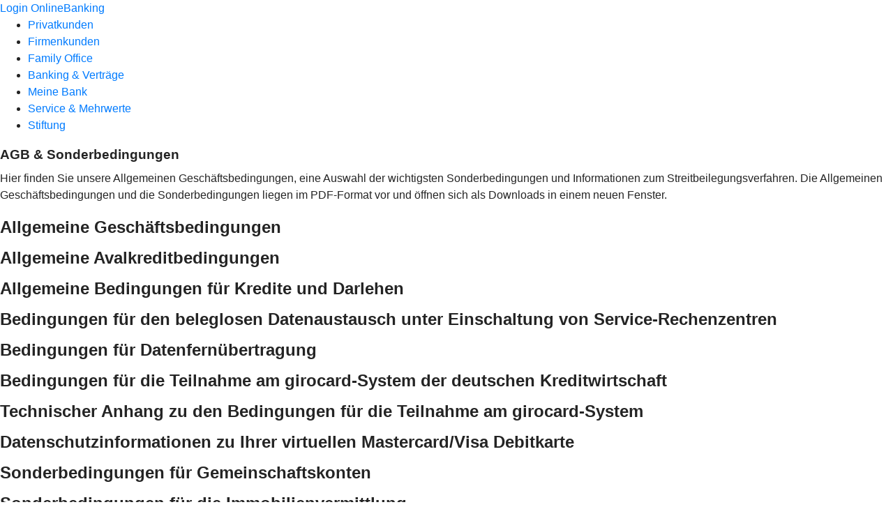

--- FILE ---
content_type: text/html
request_url: https://www.vbkraichgau.de/agb.html
body_size: 132033
content:
<!DOCTYPE html><html lang="de-DE"><head><script type="text/javascript" src="/ruxitagentjs_ICA7NVfqrux_10323250822043923.js" data-dtconfig="rid=RID_1737780917|rpid=-1100545988|domain=vbkraichgau.de|reportUrl=/rb_0133a78f-f5b1-4db1-823f-66ff76e5deae|uam=1|app=73333e4efdd05646|coo=1|owasp=1|featureHash=ICA7NVfqrux|rdnt=1|uxrgce=1|bp=3|cuc=j0no77zv|mel=100000|expw=1|dpvc=1|ssv=4|lastModification=1762891109204|tp=500,50,0|srbbv=2|agentUri=/ruxitagentjs_ICA7NVfqrux_10323250822043923.js"></script><meta charset="utf-8"><title>AGB &amp; Sonderbedingungen - Volksbank Kraichgau</title><meta name="viewport" content="width=device-width,initial-scale=1"><meta name="portal_theme" content="0340_0"><meta name="domain" content=".vbkraichgau.de"><meta property="og:description" name="description" content="Hier finden Sie die AGB &amp; Sonderbedingungen Ihrer Volksbank Kraichgau eG."><meta property="og:title" content="AGB &amp; Sonderbedingungen"><meta name="google-site-verification" content="ryfETDtrAclimI5Ak2rL0LQ4IGsu7rBpALTLyahUeRA"><link rel="canonical" href="https://www.vbkraichgau.de/agb.html"><link rel="icon" href="https://atruvia.scene7.com/is/image/atruvia/favicon-9"><link rel="preload" href="/kf-theme/assets?f=assets/bundle_rel.css" type="text/css" as="style"><link rel="stylesheet" href="/kf-theme/assets?f=assets/bundle_rel.css" title="kf-theme-bundle"><link rel="preload" href="/kf-theme/assets?f=assets/0340_0.css&a=LIGHT" type="text/css" as="style"><link rel="stylesheet" href="/kf-theme/assets?f=assets/0340_0.css&a=LIGHT" type="text/css" id="theme-colors"><link rel="stylesheet" href="/styles.f3e8a5cbc7091186.css"><link rel="modulepreload" class="preloaded-external-script" href="/serviceproxy/nlm-marketing-ui/otLoader.js" data-automation-id="marketing-consent-manager" nonce="f3a66a4ee201b4f9c767aeef93ae75f5b6b77318" data-async><link rel="modulepreload" class="preloaded-external-script" href="/serviceproxy/nlm-marketing-ui/adlLoader.js" data-automation-id="marketing-tag-manager" nonce="c529da5e580444aa87854ae5bbd1a2eaa54738e2" data-async><link rel="modulepreload" class="preloaded-external-script" href="/serviceproxy/nlm-marketing-ui/adobe-client-data-layer.min.js" data-automation-id="marketing-data-layer" nonce="11fe2fcdfbf2b897d835340bd45e08fd7108d95f" data-async><link rel="modulepreload" class="preloaded-external-script" href="/serviceproxy/nlm-marketing-ui/otLoader.js" data-automation-id="marketing-consent-manager" nonce="b587401b58d8c7f2f8a6b0833824f60b4a35571b" data-async><link rel="modulepreload" class="preloaded-external-script" href="/serviceproxy/nlm-marketing-ui/adlLoader.js" data-automation-id="marketing-tag-manager" nonce="b55de3b44ca24441bbbafd9408db74a5a8161160" data-async><link rel="modulepreload" class="preloaded-external-script" href="/serviceproxy/nlm-marketing-ui/adobe-client-data-layer.min.js" data-automation-id="marketing-data-layer" nonce="707af2e7d4862cb173a31819463c749dd4c802ec" data-async><link rel="modulepreload" href="/serviceproxy/homepage-cms-renderer-ui/main.js" data-automation-id="cms-renderer-ultimate-script" async></head><body><hra-root data-build-tag="25.11.4" data-env="PROD" data-renderer="cms-renderer-ultimate"><header class="hp-header"><a href="/services_cloud/portal" class="hp-portal-link" target="_blank">Login OnlineBanking</a><hra-header-nav><section slot="header-navigation"><nav class="hp-navigation" aria-label="Navigation"><ul class="nav-primary"><li><a href="/privatkunden.html" aria-label="Privatkunden">Privatkunden</a></li><li><a href="/firmenkunden.html" aria-label="Firmenkunden">Firmenkunden</a></li><li><a href="https://www.familyoffice-kraichgau.de/homepage.html" aria-label="Family Office">Family Office</a></li><li><a href="/banking-und-vertraege.html" aria-label="Banking &amp; Verträge">Banking &amp; Verträge</a></li><li><a href="/meine-bank.html" aria-label="Meine Bank">Meine Bank</a></li><li><a href="/service.html" aria-label="Service &amp; Mehrwerte">Service &amp; Mehrwerte</a></li><li><a href="https://stiftung.vbkraichgau.de/homepage.html" aria-label="Stiftung">Stiftung</a></li></ul></nav></section></hra-header-nav></header><main class="hp-main"><section class="render-containerClasses-container-xl render-containerClasses-pr-0 render-containerClasses-pl-0 render-cmsid-parsys_opener render-component-web-okp-opener-gerade-schraeg render-darstellung-gerade" data-cta-resource-type="opener" data-render-containerclasses="container-xl pr-0 pl-0" data-render-cmsid="parsys_opener" data-render-component="okp-opener-gerade-schraeg" data-render-darstellung="gerade"><article><header><div class="cms-text render-containerClasses-container-xl render-containerClasses-pr-0 render-containerClasses-pl-0"><h1 style="text-align:left">AGB &amp; Sonderbedingungen</h1><p style="text-align:left">Hier finden Sie unsere Allgemeinen Geschäftsbedingungen, eine Auswahl der wichtigsten Sonderbedingungen und Informationen zum Streitbeilegungsverfahren. Die Allgemeinen Geschäftsbedingungen und die Sonderbedingungen liegen im PDF-Format vor und öffnen sich als Downloads in einem neuen Fenster.</p></div></header></article></section><article class="render-containerClasses-container render-cmsid-parsys_textteaser_copy_copy render-component-web-okp-text-teaser render-mediaType-icon render-highlight-null render-linkType-standard" data-cta-resource-type="textteaser" data-render-containerclasses="container" data-render-cmsid="parsys_textteaser_copy_copy" data-render-component="okp-text-teaser" data-render-mediatype="icon" data-render-highlight="null" data-render-linktype="standard"><h2 class="cms-title">Allgemeine Geschäftsbedingungen</h2><a href="https://www.vr-agb-sb.de/dgverlag/130240.PDF" target="_blank" title="Externer Link zum PDF-Download - neues Fenster" tabindex="0" class="cms-link" rel="nofollow noreferrer"><i class="cms-icon" hidden>ic_notiz_24</i></a></article><article class="render-containerClasses-container render-cmsid-parsys_textteaser_copy_copy_1518976258 render-component-web-okp-text-teaser render-mediaType-icon render-highlight-null render-linkType-standard" data-cta-resource-type="textteaser" data-render-containerclasses="container" data-render-cmsid="parsys_textteaser_copy_copy_1518976258" data-render-component="okp-text-teaser" data-render-mediatype="icon" data-render-highlight="null" data-render-linktype="standard"><h2 class="cms-title">Allgemeine Avalkreditbedingungen</h2><a href="https://www.vr-agb-sb.de/dgverlag/213020.PDF" target="_blank" title="Externer Link zum PDF-Download - neues Fenster" tabindex="0" class="cms-link" rel="nofollow noreferrer"><i class="cms-icon" hidden>ic_notiz_24</i></a></article><article class="render-containerClasses-container render-cmsid-parsys_textteaser_copy_copy_421528052 render-component-web-okp-text-teaser render-mediaType-icon render-highlight-null render-linkType-standard" data-cta-resource-type="textteaser" data-render-containerclasses="container" data-render-cmsid="parsys_textteaser_copy_copy_421528052" data-render-component="okp-text-teaser" data-render-mediatype="icon" data-render-highlight="null" data-render-linktype="standard"><h2 class="cms-title">Allgemeine Bedingungen für Kredite und Darlehen</h2><a href="https://www.vr-agb-sb.de/dgverlag/210260.PDF" target="_blank" title="Externer Link zum PDF-Download - neues Fenster" tabindex="0" class="cms-link" rel="nofollow noreferrer"><i class="cms-icon" hidden>ic_notiz_24</i></a></article><article class="render-containerClasses-container render-cmsid-parsys_textteaser_copy_copy_1216789866 render-component-web-okp-text-teaser render-mediaType-icon render-highlight-null render-linkType-standard" data-cta-resource-type="textteaser" data-render-containerclasses="container" data-render-cmsid="parsys_textteaser_copy_copy_1216789866" data-render-component="okp-text-teaser" data-render-mediatype="icon" data-render-highlight="null" data-render-linktype="standard"><h2 class="cms-title">Bedingungen für den beleglosen Datenaustausch unter Einschaltung von Service-Rechenzentren</h2><a href="https://www.vr-agb-sb.de/dgverlag/467320.PDF" target="_blank" title="Externer Link zum PDF-Download - neues Fenster" tabindex="0" class="cms-link" rel="nofollow noreferrer"><i class="cms-icon" hidden>ic_notiz_24</i></a></article><article class="render-containerClasses-container render-cmsid-parsys_textteaser_copy_copy_895032564 render-component-web-okp-text-teaser render-mediaType-icon render-highlight-null render-linkType-standard" data-cta-resource-type="textteaser" data-render-containerclasses="container" data-render-cmsid="parsys_textteaser_copy_copy_895032564" data-render-component="okp-text-teaser" data-render-mediatype="icon" data-render-highlight="null" data-render-linktype="standard"><h2 class="cms-title">Bedingungen für Datenfernübertragung</h2><a href="https://www.vr-agb-sb.de/dgverlag/467400.PDF" target="_blank" title="Externer Link zum PDF-Download - neues Fenster" tabindex="0" class="cms-link" rel="nofollow noreferrer"><i class="cms-icon" hidden>ic_notiz_24</i></a></article><article class="render-containerClasses-container render-cmsid-parsys_textteaser_copy_copy_1911308129 render-component-web-okp-text-teaser render-mediaType-icon render-highlight-null render-linkType-standard" data-cta-resource-type="textteaser" data-render-containerclasses="container" data-render-cmsid="parsys_textteaser_copy_copy_1911308129" data-render-component="okp-text-teaser" data-render-mediatype="icon" data-render-highlight="null" data-render-linktype="standard"><h2 class="cms-title">Bedingungen für die Teilnahme am girocard-System der deutschen Kreditwirtschaft</h2><a href="https://www.vr-agb-sb.de/dgverlag/484160.PDF" target="_blank" title="Externer Link zum PDF-Download - neues Fenster" tabindex="0" class="cms-link" rel="nofollow noreferrer"><i class="cms-icon" hidden>ic_notiz_24</i></a></article><article class="render-containerClasses-container render-cmsid-parsys_textteaser_copy_copy_29863755 render-component-web-okp-text-teaser render-mediaType-icon render-highlight-null render-linkType-standard" data-cta-resource-type="textteaser" data-render-containerclasses="container" data-render-cmsid="parsys_textteaser_copy_copy_29863755" data-render-component="okp-text-teaser" data-render-mediatype="icon" data-render-highlight="null" data-render-linktype="standard"><h2 class="cms-title">Technischer Anhang zu den Bedingungen für die Teilnahme am girocard-System</h2><a href="https://www.vr-agb-sb.de/dgverlag/484170.PDF" target="_blank" title="Externer Link zum PDF-Download - neues Fenster" tabindex="0" class="cms-link" rel="nofollow noreferrer"><i class="cms-icon" hidden>ic_notiz_24</i></a></article><article class="render-containerClasses-container render-cmsid-parsys_textteaser_copy_copy_367095078 render-component-web-okp-text-teaser render-mediaType-icon render-highlight-null render-linkType-standard" data-cta-resource-type="textteaser" data-render-containerclasses="container" data-render-cmsid="parsys_textteaser_copy_copy_367095078" data-render-component="okp-text-teaser" data-render-mediatype="icon" data-render-highlight="null" data-render-linktype="standard"><h2 class="cms-title">Datenschutzinformationen zu Ihrer virtuellen Mastercard/Visa Debitkarte</h2><a href="https://www.vr-agb-sb.de/dgverlag/550480.PDF" target="_blank" title="Externer Link zum PDF-Download - neues Fenster" tabindex="0" class="cms-link" rel="nofollow noreferrer"><i class="cms-icon" hidden>ic_notiz_24</i></a></article><article class="render-containerClasses-container render-cmsid-parsys_textteaser_copy_copy_1363923129 render-component-web-okp-text-teaser render-mediaType-icon render-highlight-null render-linkType-standard" data-cta-resource-type="textteaser" data-render-containerclasses="container" data-render-cmsid="parsys_textteaser_copy_copy_1363923129" data-render-component="okp-text-teaser" data-render-mediatype="icon" data-render-highlight="null" data-render-linktype="standard"><h2 class="cms-title">Sonderbedingungen für Gemeinschaftskonten</h2><a href="https://www.vr-agb-sb.de/dgverlag/340010.PDF" target="_blank" title="Externer Link zum PDF-Download - neues Fenster" tabindex="0" class="cms-link" rel="nofollow noreferrer"><i class="cms-icon" hidden>ic_notiz_24</i></a></article><article class="render-containerClasses-container render-cmsid-parsys_textteaser_copy_copy_1312312494 render-component-web-okp-text-teaser render-mediaType-icon render-highlight-null render-linkType-standard" data-cta-resource-type="textteaser" data-render-containerclasses="container" data-render-cmsid="parsys_textteaser_copy_copy_1312312494" data-render-component="okp-text-teaser" data-render-mediatype="icon" data-render-highlight="null" data-render-linktype="standard"><h2 class="cms-title">Sonderbedingungen für die Immobilienvermittlung</h2><a href="https://www.vr-agb-sb.de/dgverlag/280030.PDF" target="_blank" title="Externer Link zum PDF-Download - neues Fenster" tabindex="0" class="cms-link" rel="nofollow noreferrer"><i class="cms-icon" hidden>ic_notiz_24</i></a></article><article class="render-containerClasses-container render-cmsid-parsys_textteaser_copy_copy_758331524 render-component-web-okp-text-teaser render-mediaType-icon render-highlight-null render-linkType-standard" data-cta-resource-type="textteaser" data-render-containerclasses="container" data-render-cmsid="parsys_textteaser_copy_copy_758331524" data-render-component="okp-text-teaser" data-render-mediatype="icon" data-render-highlight="null" data-render-linktype="standard"><h2 class="cms-title">Sonderbedingungen für den Lastschrifteinzug</h2><a href="https://www.vr-agb-sb.de/dgverlag/440360.PDF" target="_blank" title="Externer Link zum PDF-Download - neues Fenster" tabindex="0" class="cms-link" rel="nofollow noreferrer"><i class="cms-icon" hidden>ic_notiz_24</i></a></article><article class="render-containerClasses-container render-cmsid-parsys_textteaser_copy_copy_772569045 render-component-web-okp-text-teaser render-mediaType-icon render-highlight-null render-linkType-standard" data-cta-resource-type="textteaser" data-render-containerclasses="container" data-render-cmsid="parsys_textteaser_copy_copy_772569045" data-render-component="okp-text-teaser" data-render-mediatype="icon" data-render-highlight="null" data-render-linktype="standard"><h2 class="cms-title">Sonderbedingungen für den Lastschriftverkehr</h2><a href="https://www.vr-agb-sb.de/dgverlag/440320.PDF" target="_blank" title="Externer Link zum PDF-Download - neues Fenster" tabindex="0" class="cms-link" rel="nofollow noreferrer"><i class="cms-icon" hidden>ic_notiz_24</i></a></article><article class="render-containerClasses-container render-cmsid-parsys_textteaser_copy_copy_1635306968 render-component-web-okp-text-teaser render-mediaType-icon render-highlight-null render-linkType-standard" data-cta-resource-type="textteaser" data-render-containerclasses="container" data-render-cmsid="parsys_textteaser_copy_copy_1635306968" data-render-component="okp-text-teaser" data-render-mediatype="icon" data-render-highlight="null" data-render-linktype="standard"><h2 class="cms-title">Sonderbedingungen für das Online-Banking</h2><a href="https://www.vr-agb-sb.de/dgverlag/283340.PDF" target="_blank" title="Externer Link zum PDF-Download - neues Fenster" tabindex="0" class="cms-link" rel="nofollow noreferrer"><i class="cms-icon" hidden>ic_notiz_24</i></a></article><article class="render-containerClasses-container render-cmsid-parsys_textteaser_copy_copy_1476387228 render-component-web-okp-text-teaser render-mediaType-icon render-highlight-null render-linkType-standard" data-cta-resource-type="textteaser" data-render-containerclasses="container" data-render-cmsid="parsys_textteaser_copy_copy_1476387228" data-render-component="okp-text-teaser" data-render-mediatype="icon" data-render-highlight="null" data-render-linktype="standard"><h2 class="cms-title">Sonderbedingungen für die Nutzung von Multibanking-Zusatzdiensten im Online-Banking</h2><a href="https://www.vr-agb-sb.de/dgverlag/283810.PDF" target="_blank" title="Externer Link zum PDF-Download - neues Fenster" tabindex="0" class="cms-link" rel="nofollow noreferrer"><i class="cms-icon" hidden>ic_notiz_24</i></a></article><article class="render-containerClasses-container render-cmsid-parsys_textteaser_copy_copy_121220931 render-component-web-okp-text-teaser render-mediaType-icon render-highlight-null render-linkType-standard" data-cta-resource-type="textteaser" data-render-containerclasses="container" data-render-cmsid="parsys_textteaser_copy_copy_121220931" data-render-component="okp-text-teaser" data-render-mediatype="icon" data-render-highlight="null" data-render-linktype="standard"><h2 class="cms-title">Sonderbedingungen für die Nutzung zentraler Authentifizierungsdienste im Online-Banking</h2><a href="https://www.vr-agb-sb.de/dgverlag/283800.PDF" target="_blank" title="Externer Link zum PDF-Download - neues Fenster" tabindex="0" class="cms-link" rel="nofollow noreferrer"><i class="cms-icon" hidden>ic_notiz_24</i></a></article><article class="render-containerClasses-container render-cmsid-parsys_textteaser_copy_copy_367018625 render-component-web-okp-text-teaser render-mediaType-icon render-highlight-null render-linkType-standard" data-cta-resource-type="textteaser" data-render-containerclasses="container" data-render-cmsid="parsys_textteaser_copy_copy_367018625" data-render-component="okp-text-teaser" data-render-mediatype="icon" data-render-highlight="null" data-render-linktype="standard"><h2 class="cms-title">Sonderbedingungen für den Scheckverkehr</h2><a href="https://www.vr-agb-sb.de/dgverlag/412140.PDF" target="_blank" title="Externer Link zum PDF-Download - neues Fenster" tabindex="0" class="cms-link" rel="nofollow noreferrer"><i class="cms-icon" hidden>ic_notiz_24</i></a></article><article class="render-containerClasses-container render-cmsid-parsys_textteaser_copy_copy_372702494 render-component-web-okp-text-teaser render-mediaType-icon render-highlight-null render-linkType-standard" data-cta-resource-type="textteaser" data-render-containerclasses="container" data-render-cmsid="parsys_textteaser_copy_copy_372702494" data-render-component="okp-text-teaser" data-render-mediatype="icon" data-render-highlight="null" data-render-linktype="standard"><h2 class="cms-title">Sonderbedingungen für die Vermietung von Schrankfächern</h2><a href="https://www.vr-agb-sb.de/dgverlag/267080.PDF" target="_blank" title="Externer Link zum PDF-Download - neues Fenster" tabindex="0" class="cms-link" rel="nofollow noreferrer"><i class="cms-icon" hidden>ic_notiz_24</i></a></article><article class="render-containerClasses-container render-cmsid-parsys_textteaser_copy_copy_1700038676 render-component-web-okp-text-teaser render-mediaType-icon render-highlight-null render-linkType-standard" data-cta-resource-type="textteaser" data-render-containerclasses="container" data-render-cmsid="parsys_textteaser_copy_copy_1700038676" data-render-component="okp-text-teaser" data-render-mediatype="icon" data-render-highlight="null" data-render-linktype="standard"><h2 class="cms-title">Sonderbedingungen für den Sparverkehr</h2><a href="https://www.vr-agb-sb.de/dgverlag/300010.PDF" target="_blank" title="Externer Link zum PDF-Download - neues Fenster" tabindex="0" class="cms-link" rel="nofollow noreferrer"><i class="cms-icon" hidden>ic_notiz_24</i></a></article><article class="render-containerClasses-container render-cmsid-parsys_textteaser_copy_copy_1283749672 render-component-web-okp-text-teaser render-mediaType-icon render-highlight-null render-linkType-standard" data-cta-resource-type="textteaser" data-render-containerclasses="container" data-render-cmsid="parsys_textteaser_copy_copy_1283749672" data-render-component="okp-text-teaser" data-render-mediatype="icon" data-render-highlight="null" data-render-linktype="standard"><h2 class="cms-title">Sonderbedingungen für den Überweisungsverkehr</h2><a href="https://www.vr-agb-sb.de/dgverlag/437330.PDF" target="_blank" title="Externer Link zum PDF-Download - neues Fenster" tabindex="0" class="cms-link" rel="nofollow noreferrer"><i class="cms-icon" hidden>ic_notiz_24</i></a></article><article class="render-containerClasses-container render-cmsid-parsys_textteaser_copy_copy_254237129 render-component-web-okp-text-teaser render-mediaType-icon render-highlight-null render-linkType-standard" data-cta-resource-type="textteaser" data-render-containerclasses="container" data-render-cmsid="parsys_textteaser_copy_copy_254237129" data-render-component="okp-text-teaser" data-render-mediatype="icon" data-render-highlight="null" data-render-linktype="standard"><h2 class="cms-title">Sonderbedingungen für die girocard (Debitkarte)</h2><a href="https://www.vr-agb-sb.de/dgverlag/551490.PDF" target="_blank" title="Externer Link zum PDF-Download - neues Fenster" tabindex="0" class="cms-link" rel="nofollow noreferrer"><i class="cms-icon" hidden>ic_notiz_24</i></a></article><article class="render-containerClasses-container render-cmsid-parsys_textteaser_copy_copy_122880000 render-component-web-okp-text-teaser render-mediaType-icon render-highlight-null render-linkType-standard" data-cta-resource-type="textteaser" data-render-containerclasses="container" data-render-cmsid="parsys_textteaser_copy_copy_122880000" data-render-component="okp-text-teaser" data-render-mediatype="icon" data-render-highlight="null" data-render-linktype="standard"><h2 class="cms-title">Sonderbedingungen für Wertpapiergeschäfte</h2><a href="https://www.vr-agb-sb.de/dgverlag/260620.PDF" target="_blank" title="Externer Link zum PDF-Download - neues Fenster" tabindex="0" class="cms-link" rel="nofollow noreferrer"><i class="cms-icon" hidden>ic_notiz_24</i></a></article><article class="render-containerClasses-container render-cmsid-parsys_textteaser_copy_copy_836763448 render-component-web-okp-text-teaser render-mediaType-icon render-highlight-null render-linkType-standard" data-cta-resource-type="textteaser" data-render-containerclasses="container" data-render-cmsid="parsys_textteaser_copy_copy_836763448" data-render-component="okp-text-teaser" data-render-mediatype="icon" data-render-highlight="null" data-render-linktype="standard"><h2 class="cms-title">Sonderbedingungen für die digitale girocard (Debitkarte) mit individualisierten Authentifizierungsverfahren</h2><a href="https://www.vr-agb-sb.de/dgverlag/551620.PDF" target="_blank" title="Externer Link zum PDF-Download - neues Fenster" tabindex="0" class="cms-link" rel="nofollow noreferrer"><i class="cms-icon" hidden>ic_notiz_24</i></a></article><article class="render-containerClasses-container render-cmsid-parsys_textteaser_copy_copy_1082837738 render-component-web-okp-text-teaser render-mediaType-icon render-highlight-null render-linkType-standard" data-cta-resource-type="textteaser" data-render-containerclasses="container" data-render-cmsid="parsys_textteaser_copy_copy_1082837738" data-render-component="okp-text-teaser" data-render-mediatype="icon" data-render-highlight="null" data-render-linktype="standard"><h2 class="cms-title">Sonderbedingungen für die Nutzung des elektronischen Postfachs</h2><a href="https://www.vr-agb-sb.de/dgverlag/346400.PDF" target="_blank" title="Externer Link zum PDF-Download - neues Fenster" tabindex="0" class="cms-link" rel="nofollow noreferrer"><i class="cms-icon" hidden>ic_notiz_24</i></a></article><article class="render-containerClasses-container render-cmsid-parsys_textteaser_copy_copy_1687474815 render-component-web-okp-text-teaser render-mediaType-icon render-highlight-null render-linkType-standard" data-cta-resource-type="textteaser" data-render-containerclasses="container" data-render-cmsid="parsys_textteaser_copy_copy_1687474815" data-render-component="okp-text-teaser" data-render-mediatype="icon" data-render-highlight="null" data-render-linktype="standard"><h2 class="cms-title">Vereinbarung über die Nutzung des elektronischen Postfachs</h2><a href="https://www.vr-agb-sb.de/dgverlag/346311.PDF" target="_blank" title="Externer Link zum PDF-Download - neues Fenster" tabindex="0" class="cms-link" rel="nofollow noreferrer"><i class="cms-icon" hidden>ic_notiz_24</i></a></article><article class="render-containerClasses-container render-cmsid-parsys_textteaser_copy_copy_359995506 render-component-web-okp-text-teaser render-mediaType-icon render-highlight-null render-linkType-standard" data-cta-resource-type="textteaser" data-render-containerclasses="container" data-render-cmsid="parsys_textteaser_copy_copy_359995506" data-render-component="okp-text-teaser" data-render-mediatype="icon" data-render-highlight="null" data-render-linktype="standard"><h2 class="cms-title">Sonderbedingungen für die Nutzung der Software „BankingManager“</h2><a href="https://www.vr-agb-sb.de/dgverlag/260970.PDF" target="_blank" title="Externer Link zum PDF-Download - neues Fenster" tabindex="0" class="cms-link" rel="nofollow noreferrer"><i class="cms-icon" hidden>ic_notiz_24</i></a></article><article class="render-containerClasses-container render-cmsid-parsys_textteaser_copy_copy_1549254845 render-component-web-okp-text-teaser render-mediaType-icon render-highlight-null render-linkType-standard" data-cta-resource-type="textteaser" data-render-containerclasses="container" data-render-cmsid="parsys_textteaser_copy_copy_1549254845" data-render-component="okp-text-teaser" data-render-mediatype="icon" data-render-highlight="null" data-render-linktype="standard"><h2 class="cms-title">Sonderbedingungen für die Nutzung der Wero-Zahlungsverkehrsfunktionen</h2><a href="https://www.vr-agb-sb.de/dgverlag/441000.PDF" target="_blank" title="Externer Link zum PDF-Download - neues Fenster" tabindex="0" class="cms-link" rel="nofollow noreferrer"><i class="cms-icon" hidden>ic_notiz_24</i></a></article><article class="render-containerClasses-container render-cmsid-parsys_textteaser_copy_copy_316590027 render-component-web-okp-text-teaser render-mediaType-icon render-highlight-null render-linkType-standard" data-cta-resource-type="textteaser" data-render-containerclasses="container" data-render-cmsid="parsys_textteaser_copy_copy_316590027" data-render-component="okp-text-teaser" data-render-mediatype="icon" data-render-highlight="null" data-render-linktype="standard"><h2 class="cms-title">Vertragsbedingungen für Visa/Mastercard Karten</h2><a href="https://www.vr-agb-sb.de/dgverlag/550130.PDF" target="_blank" title="Externer Link zum PDF-Download - neues Fenster" tabindex="0" class="cms-link" rel="nofollow noreferrer"><i class="cms-icon" hidden>ic_notiz_24</i></a></article><article class="render-containerClasses-container render-cmsid-parsys_textteaser_copy_copy_954061909 render-component-web-okp-text-teaser render-mediaType-icon render-highlight-null render-linkType-standard" data-cta-resource-type="textteaser" data-render-containerclasses="container" data-render-cmsid="parsys_textteaser_copy_copy_954061909" data-render-component="okp-text-teaser" data-render-mediatype="icon" data-render-highlight="null" data-render-linktype="standard"><h2 class="cms-title">Vertragsbedingungen für virtuelle Mastercard/Visa Debitkarten zur Nutzung in Apple Pay</h2><a href="https://www.vr-agb-sb.de/dgverlag/550470.PDF" target="_blank" title="Externer Link zum PDF-Download - neues Fenster" tabindex="0" class="cms-link" rel="nofollow noreferrer"><i class="cms-icon" hidden>ic_notiz_24</i></a></article><article class="render-containerClasses-container render-cmsid-parsys_textteaser_copy_copy_661599242 render-component-web-okp-text-teaser render-mediaType-icon render-highlight-null render-linkType-standard" data-cta-resource-type="textteaser" data-render-containerclasses="container" data-render-cmsid="parsys_textteaser_copy_copy_661599242" data-render-component="okp-text-teaser" data-render-mediatype="icon" data-render-highlight="null" data-render-linktype="standard"><h2 class="cms-title">Sonderbedingungen und Verfahrensweise für die gesicherte Authentifizierung bei Mastercard und Visa Card-Zahlungen im Internet</h2><a href="https://www.vr-agb-sb.de/dgverlag/550630.PDF" target="_blank" title="Externer Link zum PDF-Download - neues Fenster" tabindex="0" class="cms-link" rel="nofollow noreferrer"><i class="cms-icon" hidden>ic_notiz_24</i></a></article><article class="render-containerClasses-container render-cmsid-parsys_textteaser_copy_copy_359389079 render-component-web-okp-text-teaser render-mediaType-icon render-highlight-null render-linkType-standard" data-cta-resource-type="textteaser" data-render-containerclasses="container" data-render-cmsid="parsys_textteaser_copy_copy_359389079" data-render-component="okp-text-teaser" data-render-mediatype="icon" data-render-highlight="null" data-render-linktype="standard"><h2 class="cms-title">Sonderbedingungen und Verfahrenshinweise für die gesicherte Authentifizierung bei Zahlungen mit der girocard (Debitkarte) im Internet</h2><a href="https://www.vr-agb-sb.de/dgverlag/551130.PDF" target="_blank" title="Externer Link zum PDF-Download - neues Fenster" tabindex="0" class="cms-link" rel="nofollow noreferrer"><i class="cms-icon" hidden>ic_notiz_24</i></a></article></main><aside><section slot="contact-widget"></section></aside><footer><section class="hp-footer-branch-locator"><a href="https://suche.geno-banken.de/#/?config.api_token&#x3D;3M75Bn5sWiFXVHxReLsiGzTB&amp;config.location_type&#x3D;bank&amp;filters.bank_code&#x3D;67292200&amp;config.layout_bank_code&#x3D;67292200&amp;config.autofit&#x3D;true&amp;config.template_override&#x3D;vrb" class="hp-footer-branch-locator" slot="branch-locator"></a></section><section class="hp-footer-social-links"><ul slot="social-media-links"><li class="ic_instagram_24"><a href="https://www.instagram.com/diemitmachbank/?hl&#x3D;de" title="Instagram öffnen">Instagram öffnen</a></li><li class="ic_facebook_24"><a href="http://www.facebook.com/vbkraichgau" title="Facebook öffnen">Facebook öffnen</a></li><li class="ic_tiktok_24"><a href="https://www.tiktok.com/@diemitmachbank" title="TikTok öffnen">TikTok öffnen</a></li><li class="ic_youtube_24"><a href="https://www.youtube.com/@volksbankkraichgaueg" title="YouTube öffnen">YouTube öffnen</a></li><li class="ic_linkedin_24"><a href="https://www.linkedin.com/company/36516928" title="LinkedIn öffnen">LinkedIn öffnen</a></li><li class="ic_xing_24"><a href="https://www.xing.com/pages/volksbankkraichgaueg" title="Xing öffnen">Xing öffnen</a></li><li class="ic_kununu_24"><a href="http://www.kununu.com/de/volksbank-kraichgau-eg" title="Kununu  öffnen">Kununu öffnen</a></li><li class="ic_wikipedia_24"><a href="https://de.wikipedia.org/wiki/Volksbank_Kraichgau" title="Wikipedia öffnen">Wikipedia öffnen</a></li><li class="ic_wordpress_24"><a href="https://www.vbkraichgau-weitblick.de/" title="Weitblick-Blog öffnen">Weitblick-Blog öffnen</a></li></ul></section><section class="hp-footer-navigation"><hra-footer-nav><nav slot="footer-navigation" aria-label="Fußzeilennavigation"><ul class="nav-footer"><li><a href="/impressum.html" title="Impressum">Impressum</a></li><li><a href="/datenschutz.html" title="Datenschutz">Datenschutz</a></li><li><a href="/nutzungsbedingungen.html" title="Nutzungsbedingungen">Nutzungsbedingungen</a></li><li><a href="/rechtliche-hinweise.html" title="Rechtliche Hinweise">Rechtliche Hinweise</a></li><li class="active"><a href="/agb.html" title="AGB">AGB</a></li><li><a href="/barrierefreiheit.html" title="Barrierefreiheit">Barrierefreiheit</a></li></ul></nav></hra-footer-nav></section></footer></hra-root><script type="module" src="/runtime.587fa9306c24df5f.js"></script><script type="module" src="/polyfills.e8d3e141fb580634.js"></script><script type="module" src="/main.891bb487cf66a444.js"></script><script type="application/json" data-automation-id="homepage-configuration-object">{"defaultLanguage":"de-DE","translations":[{"languageCode":"de-DE","loginButtonLabel":"Login OnlineBanking","searchBarLabel":"Filialsuche","title":"","suffix":"Volksbank Kraichgau"}],"socialMediaLinks":[{"url":"https://www.instagram.com/diemitmachbank/?hl=de","icon":"ic_instagram_24","title":"Instagram &#xF6;ffnen"},{"url":"http://www.facebook.com/vbkraichgau","icon":"ic_facebook_24","title":"Facebook &#xF6;ffnen"},{"url":"https://www.tiktok.com/@diemitmachbank","icon":"ic_tiktok_24","title":"TikTok &#xF6;ffnen"},{"url":"https://www.youtube.com/@volksbankkraichgaueg","icon":"ic_youtube_24","title":"YouTube &#xF6;ffnen"},{"url":"https://www.linkedin.com/company/36516928","icon":"ic_linkedin_24","title":"LinkedIn &#xF6;ffnen"},{"url":"https://www.xing.com/pages/volksbankkraichgaueg","icon":"ic_xing_24","title":"Xing &#xF6;ffnen"},{"url":"http://www.kununu.com/de/volksbank-kraichgau-eg","icon":"ic_kununu_24","title":"Kununu  &#xF6;ffnen"},{"url":"https://de.wikipedia.org/wiki/Volksbank_Kraichgau","icon":"ic_wikipedia_24","title":"Wikipedia &#xF6;ffnen"},{"url":"https://www.vbkraichgau-weitblick.de/","icon":"ic_wordpress_24","title":"Weitblick-Blog &#xF6;ffnen"}],"googleVerify":"ryfETDtrAclimI5Ak2rL0LQ4IGsu7rBpALTLyahUeRA","bingVerify":"","consentLayerOptionPersonal":true,"consentLayerOptionMarketing":true,"consentLayerOptionStatistic":true,"showSearchMenu":true,"showContactMenu":true,"searchFieldMode":"","branchSearchLink":"https://suche.geno-banken.de/#/?config.api_token=3M75Bn5sWiFXVHxReLsiGzTB&#x26;config.location_type=bank&#x26;filters.bank_code=67292200&#x26;config.layout_bank_code=67292200&#x26;config.autofit=true&#x26;config.template_override=vrb","branchSearchColorScheme":"vrb","showBranchSearchMenu":true}</script><script type="application/json" data-automation-id="homepage-content">{"statusCode":200,"contentPath":"/agb.html","error":{},"meta":{"language":"de-DE","title":"AGB &#x26; Sonderbedingungen - Volksbank Kraichgau","theme":"0340_0","googleVerify":"ryfETDtrAclimI5Ak2rL0LQ4IGsu7rBpALTLyahUeRA","bingVerify":"","robots":"","canonical":"https://www.vbkraichgau.de/agb.html","canonicalLink":"https://www.vbkraichgau.de/agb.html","branchOverviewUrl":"https://geno-banken.de/#/?config.api_token=HFfYeuAyRt8GysVt6gQxXEP3&#x26;filters.bank_code=67292200&#x26;config.template_override=vrb","favicon":"https://atruvia.scene7.com/is/image/atruvia/favicon-9","ogTitle":"AGB &#x26; Sonderbedingungen","ogDescription":"Hier finden Sie die AGB &#x26; Sonderbedingungen Ihrer Volksbank Kraichgau eG.","ogImage":"","ogLanguage":"de","description":"Hier finden Sie die AGB &#x26; Sonderbedingungen Ihrer Volksbank Kraichgau eG."},"main":{"type":"cmsContent","contentPath":"/agb.html","basePath":"/agb.html","subRouteQuery":"","title":"AGB &#x26; Sonderbedingungen - Volksbank Kraichgau","language":"de-DE","noindex":false,"nofollow":false,"description":"Hier finden Sie die AGB &#x26; Sonderbedingungen Ihrer Volksbank Kraichgau eG.","ogTitle":"AGB &#x26; Sonderbedingungen","ogDescription":"Hier finden Sie die AGB &#x26; Sonderbedingungen Ihrer Volksbank Kraichgau eG.","ogImage":"","ogLanguage":"de","highlight":false,"header":{"navigation":[[{"title":"Privatkunden","path":"/privatkunden.html","active":false},{"title":"Firmenkunden","path":"/firmenkunden.html","active":false},{"title":"Family Office","path":"https://www.familyoffice-kraichgau.de/homepage.html","active":false},{"title":"Banking &#x26; Vertr&#xE4;ge","path":"/banking-und-vertraege.html","active":false},{"title":"Meine Bank","path":"/meine-bank.html","active":false},{"title":"Service &#x26; Mehrwerte","path":"/service.html","active":false},{"title":"Stiftung","path":"https://stiftung.vbkraichgau.de/homepage.html","active":false}]]},"footer":{"navigation":[{"title":"Impressum","path":"/impressum.html","active":false},{"title":"Datenschutz","path":"/datenschutz.html","active":false},{"title":"Nutzungsbedingungen","path":"/nutzungsbedingungen.html","active":false},{"title":"Rechtliche Hinweise","path":"/rechtliche-hinweise.html","active":false},{"title":"AGB","path":"/agb.html","active":true},{"title":"Barrierefreiheit","path":"/barrierefreiheit.html","active":false}]},"payload":{":items":{"parsys":{":items":{"textteaser_copy_copy_1687474815":{"highlight":"null","contentHeadline":"Vereinbarung &#xFC;ber die Nutzung des elektronischen Postfachs","cmsid":"parsys_textteaser_copy_copy_1687474815","layoutClasses":"",":type":"webcenter/vertriebsplattform/components/web/okp/textteaser","shape":"default","containerClasses":"container","icon":"ic_notiz_24","link":{"nofollow":true,"external":false,"noreferrer":true,"title":"Externer Link zum PDF-Download - neues Fenster","url":"https://www.vr-agb-sb.de/dgverlag/346311.PDF","target":"_blank"},"contentHeadlinetype":"h2"},"textteaser_copy_copy_836763448":{"highlight":"null","contentHeadline":"Sonderbedingungen f&#xFC;r die digitale girocard (Debitkarte) mit individualisierten Authentifizierungsverfahren","cmsid":"parsys_textteaser_copy_copy_836763448","layoutClasses":"",":type":"webcenter/vertriebsplattform/components/web/okp/textteaser","shape":"default","containerClasses":"container","icon":"ic_notiz_24","link":{"nofollow":true,"external":false,"noreferrer":true,"title":"Externer Link zum PDF-Download - neues Fenster","url":"https://www.vr-agb-sb.de/dgverlag/551620.PDF","target":"_blank"},"contentHeadlinetype":"h2"},"textteaser_copy_copy_895032564":{"highlight":"null","contentHeadline":"Bedingungen f&#xFC;r Datenfern&#xFC;bertragung","cmsid":"parsys_textteaser_copy_copy_895032564","layoutClasses":"",":type":"webcenter/vertriebsplattform/components/web/okp/textteaser","shape":"default","containerClasses":"container","icon":"ic_notiz_24","link":{"nofollow":true,"external":false,"noreferrer":true,"title":"Externer Link zum PDF-Download - neues Fenster","url":"https://www.vr-agb-sb.de/dgverlag/467400.PDF","target":"_blank"},"contentHeadlinetype":"h2"},"textteaser_copy_copy_29863755":{"highlight":"null","contentHeadline":"Technischer Anhang zu den Bedingungen f&#xFC;r die Teilnahme am girocard-System","cmsid":"parsys_textteaser_copy_copy_29863755","layoutClasses":"",":type":"webcenter/vertriebsplattform/components/web/okp/textteaser","shape":"default","containerClasses":"container","icon":"ic_notiz_24","link":{"nofollow":true,"external":false,"noreferrer":true,"title":"Externer Link zum PDF-Download - neues Fenster","url":"https://www.vr-agb-sb.de/dgverlag/484170.PDF","target":"_blank"},"contentHeadlinetype":"h2"},"textteaser_copy_copy_121220931":{"highlight":"null","contentHeadline":"Sonderbedingungen f&#xFC;r die Nutzung zentraler Authentifizierungsdienste im Online-Banking","cmsid":"parsys_textteaser_copy_copy_121220931","layoutClasses":"",":type":"webcenter/vertriebsplattform/components/web/okp/textteaser","shape":"default","containerClasses":"container","icon":"ic_notiz_24","link":{"nofollow":true,"external":false,"noreferrer":true,"title":"Externer Link zum PDF-Download - neues Fenster","url":"https://www.vr-agb-sb.de/dgverlag/283800.PDF","target":"_blank"},"contentHeadlinetype":"h2"},"textteaser_copy_copy_1082837738":{"highlight":"null","contentHeadline":"Sonderbedingungen f&#xFC;r die Nutzung des elektronischen Postfachs","cmsid":"parsys_textteaser_copy_copy_1082837738","layoutClasses":"",":type":"webcenter/vertriebsplattform/components/web/okp/textteaser","shape":"default","containerClasses":"container","icon":"ic_notiz_24","link":{"nofollow":true,"external":false,"noreferrer":true,"title":"Externer Link zum PDF-Download - neues Fenster","url":"https://www.vr-agb-sb.de/dgverlag/346400.PDF","target":"_blank"},"contentHeadlinetype":"h2"},"textteaser_copy_copy_772569045":{"highlight":"null","contentHeadline":"Sonderbedingungen f&#xFC;r den Lastschriftverkehr","cmsid":"parsys_textteaser_copy_copy_772569045","layoutClasses":"",":type":"webcenter/vertriebsplattform/components/web/okp/textteaser","shape":"default","containerClasses":"container","icon":"ic_notiz_24","link":{"nofollow":true,"external":false,"noreferrer":true,"title":"Externer Link zum PDF-Download - neues Fenster","url":"https://www.vr-agb-sb.de/dgverlag/440320.PDF","target":"_blank"},"contentHeadlinetype":"h2"},"textteaser_copy_copy_661599242":{"highlight":"null","contentHeadline":"Sonderbedingungen und Verfahrensweise f&#xFC;r die gesicherte Authentifizierung bei Mastercard und Visa Card-Zahlungen im Internet","cmsid":"parsys_textteaser_copy_copy_661599242","layoutClasses":"",":type":"webcenter/vertriebsplattform/components/web/okp/textteaser","shape":"default","containerClasses":"container","icon":"ic_notiz_24","link":{"nofollow":true,"external":false,"noreferrer":true,"title":"Externer Link zum PDF-Download - neues Fenster","url":"https://www.vr-agb-sb.de/dgverlag/550630.PDF","target":"_blank"},"contentHeadlinetype":"h2"},"textteaser_copy_copy_1312312494":{"highlight":"null","contentHeadline":"Sonderbedingungen f&#xFC;r die Immobilienvermittlung","cmsid":"parsys_textteaser_copy_copy_1312312494","layoutClasses":"",":type":"webcenter/vertriebsplattform/components/web/okp/textteaser","shape":"default","containerClasses":"container","icon":"ic_notiz_24","link":{"nofollow":true,"external":false,"noreferrer":true,"title":"Externer Link zum PDF-Download - neues Fenster","url":"https://www.vr-agb-sb.de/dgverlag/280030.PDF","target":"_blank"},"contentHeadlinetype":"h2"},"textteaser_copy_copy_1476387228":{"highlight":"null","contentHeadline":"Sonderbedingungen f&#xFC;r die Nutzung von Multibanking-Zusatzdiensten im Online-Banking","cmsid":"parsys_textteaser_copy_copy_1476387228","layoutClasses":"",":type":"webcenter/vertriebsplattform/components/web/okp/textteaser","shape":"default","containerClasses":"container","icon":"ic_notiz_24","link":{"nofollow":true,"external":false,"noreferrer":true,"title":"Externer Link zum PDF-Download - neues Fenster","url":"https://www.vr-agb-sb.de/dgverlag/283810.PDF","target":"_blank"},"contentHeadlinetype":"h2"},"textteaser_copy_copy_359995506":{"highlight":"null","contentHeadline":"Sonderbedingungen f&#xFC;r die Nutzung der Software &#x201E;BankingManager&#x201C;","cmsid":"parsys_textteaser_copy_copy_359995506","layoutClasses":"",":type":"webcenter/vertriebsplattform/components/web/okp/textteaser","shape":"default","containerClasses":"container","icon":"ic_notiz_24","link":{"nofollow":true,"external":false,"noreferrer":true,"title":"Externer Link zum PDF-Download - neues Fenster","url":"https://www.vr-agb-sb.de/dgverlag/260970.PDF","target":"_blank"},"contentHeadlinetype":"h2"},"textteaser_copy_copy_372702494":{"highlight":"null","contentHeadline":"Sonderbedingungen f&#xFC;r die Vermietung von Schrankf&#xE4;chern","cmsid":"parsys_textteaser_copy_copy_372702494","layoutClasses":"",":type":"webcenter/vertriebsplattform/components/web/okp/textteaser","shape":"default","containerClasses":"container","icon":"ic_notiz_24","link":{"nofollow":true,"external":false,"noreferrer":true,"title":"Externer Link zum PDF-Download - neues Fenster","url":"https://www.vr-agb-sb.de/dgverlag/267080.PDF","target":"_blank"},"contentHeadlinetype":"h2"},"textteaser_copy_copy_1911308129":{"highlight":"null","contentHeadline":"Bedingungen f&#xFC;r die Teilnahme am girocard-System der deutschen Kreditwirtschaft","cmsid":"parsys_textteaser_copy_copy_1911308129","layoutClasses":"",":type":"webcenter/vertriebsplattform/components/web/okp/textteaser","shape":"default","containerClasses":"container","icon":"ic_notiz_24","link":{"nofollow":true,"external":false,"noreferrer":true,"title":"Externer Link zum PDF-Download - neues Fenster","url":"https://www.vr-agb-sb.de/dgverlag/484160.PDF","target":"_blank"},"contentHeadlinetype":"h2"},"textteaser_copy_copy_1518976258":{"highlight":"null","contentHeadline":"Allgemeine Avalkreditbedingungen","cmsid":"parsys_textteaser_copy_copy_1518976258","layoutClasses":"",":type":"webcenter/vertriebsplattform/components/web/okp/textteaser","shape":"default","containerClasses":"container","icon":"ic_notiz_24","link":{"nofollow":true,"external":false,"noreferrer":true,"title":"Externer Link zum PDF-Download - neues Fenster","url":"https://www.vr-agb-sb.de/dgverlag/213020.PDF","target":"_blank"},"contentHeadlinetype":"h2"},"textteaser_copy_copy":{"highlight":"null","contentHeadline":"Allgemeine Gesch&#xE4;ftsbedingungen","cmsid":"parsys_textteaser_copy_copy","layoutClasses":"",":type":"webcenter/vertriebsplattform/components/web/okp/textteaser","shape":"default","containerClasses":"container","icon":"ic_notiz_24","link":{"nofollow":true,"external":false,"noreferrer":true,"title":"Externer Link zum PDF-Download - neues Fenster","url":"https://www.vr-agb-sb.de/dgverlag/130240.PDF","target":"_blank"},"contentHeadlinetype":"h2"},"textteaser_copy_copy_1635306968":{"highlight":"null","contentHeadline":"Sonderbedingungen f&#xFC;r das Online-Banking","cmsid":"parsys_textteaser_copy_copy_1635306968","layoutClasses":"",":type":"webcenter/vertriebsplattform/components/web/okp/textteaser","shape":"default","containerClasses":"container","icon":"ic_notiz_24","link":{"nofollow":true,"external":false,"noreferrer":true,"title":"Externer Link zum PDF-Download - neues Fenster","url":"https://www.vr-agb-sb.de/dgverlag/283340.PDF","target":"_blank"},"contentHeadlinetype":"h2"},"textteaser_copy_copy_1549254845":{"highlight":"null","contentHeadline":"Sonderbedingungen f&#xFC;r die Nutzung der Wero-Zahlungsverkehrsfunktionen","cmsid":"parsys_textteaser_copy_copy_1549254845","layoutClasses":"",":type":"webcenter/vertriebsplattform/components/web/okp/textteaser","shape":"default","containerClasses":"container","icon":"ic_notiz_24","link":{"nofollow":true,"external":false,"noreferrer":true,"title":"Externer Link zum PDF-Download - neues Fenster","url":"https://www.vr-agb-sb.de/dgverlag/441000.PDF","target":"_blank"},"contentHeadlinetype":"h2"},"textteaser_copy_copy_1216789866":{"highlight":"null","contentHeadline":"Bedingungen f&#xFC;r den beleglosen Datenaustausch unter Einschaltung von Service-Rechenzentren","cmsid":"parsys_textteaser_copy_copy_1216789866","layoutClasses":"",":type":"webcenter/vertriebsplattform/components/web/okp/textteaser","shape":"default","containerClasses":"container","icon":"ic_notiz_24","link":{"nofollow":true,"external":false,"noreferrer":true,"title":"Externer Link zum PDF-Download - neues Fenster","url":"https://www.vr-agb-sb.de/dgverlag/467320.PDF","target":"_blank"},"contentHeadlinetype":"h2"},"textteaser_copy_copy_421528052":{"highlight":"null","contentHeadline":"Allgemeine Bedingungen f&#xFC;r Kredite und Darlehen","cmsid":"parsys_textteaser_copy_copy_421528052","layoutClasses":"",":type":"webcenter/vertriebsplattform/components/web/okp/textteaser","shape":"default","containerClasses":"container","icon":"ic_notiz_24","link":{"nofollow":true,"external":false,"noreferrer":true,"title":"Externer Link zum PDF-Download - neues Fenster","url":"https://www.vr-agb-sb.de/dgverlag/210260.PDF","target":"_blank"},"contentHeadlinetype":"h2"},"textteaser_copy_copy_367018625":{"highlight":"null","contentHeadline":"Sonderbedingungen f&#xFC;r den Scheckverkehr","cmsid":"parsys_textteaser_copy_copy_367018625","layoutClasses":"",":type":"webcenter/vertriebsplattform/components/web/okp/textteaser","shape":"default","containerClasses":"container","icon":"ic_notiz_24","link":{"nofollow":true,"external":false,"noreferrer":true,"title":"Externer Link zum PDF-Download - neues Fenster","url":"https://www.vr-agb-sb.de/dgverlag/412140.PDF","target":"_blank"},"contentHeadlinetype":"h2"},"textteaser_copy_copy_1283749672":{"highlight":"null","contentHeadline":"Sonderbedingungen f&#xFC;r den &#xDC;berweisungsverkehr","cmsid":"parsys_textteaser_copy_copy_1283749672","layoutClasses":"",":type":"webcenter/vertriebsplattform/components/web/okp/textteaser","shape":"default","containerClasses":"container","icon":"ic_notiz_24","link":{"nofollow":true,"external":false,"noreferrer":true,"title":"Externer Link zum PDF-Download - neues Fenster","url":"https://www.vr-agb-sb.de/dgverlag/437330.PDF","target":"_blank"},"contentHeadlinetype":"h2"},"textteaser_copy_copy_954061909":{"highlight":"null","contentHeadline":"Vertragsbedingungen f&#xFC;r virtuelle Mastercard/Visa Debitkarten zur Nutzung in Apple Pay","cmsid":"parsys_textteaser_copy_copy_954061909","layoutClasses":"",":type":"webcenter/vertriebsplattform/components/web/okp/textteaser","shape":"default","containerClasses":"container","icon":"ic_notiz_24","link":{"nofollow":true,"external":false,"noreferrer":true,"title":"Externer Link zum PDF-Download - neues Fenster","url":"https://www.vr-agb-sb.de/dgverlag/550470.PDF","target":"_blank"},"contentHeadlinetype":"h2"},"textteaser_copy_copy_367095078":{"highlight":"null","contentHeadline":"Datenschutzinformationen zu Ihrer virtuellen Mastercard/Visa Debitkarte","cmsid":"parsys_textteaser_copy_copy_367095078","layoutClasses":"",":type":"webcenter/vertriebsplattform/components/web/okp/textteaser","shape":"default","containerClasses":"container","icon":"ic_notiz_24","link":{"nofollow":true,"external":false,"noreferrer":true,"title":"Externer Link zum PDF-Download - neues Fenster","url":"https://www.vr-agb-sb.de/dgverlag/550480.PDF","target":"_blank"},"contentHeadlinetype":"h2"},"textteaser_copy_copy_1700038676":{"highlight":"null","contentHeadline":"Sonderbedingungen f&#xFC;r den Sparverkehr","cmsid":"parsys_textteaser_copy_copy_1700038676","layoutClasses":"",":type":"webcenter/vertriebsplattform/components/web/okp/textteaser","shape":"default","containerClasses":"container","icon":"ic_notiz_24","link":{"nofollow":true,"external":false,"noreferrer":true,"title":"Externer Link zum PDF-Download - neues Fenster","url":"https://www.vr-agb-sb.de/dgverlag/300010.PDF","target":"_blank"},"contentHeadlinetype":"h2"},"textteaser_copy_copy_1363923129":{"highlight":"null","contentHeadline":"Sonderbedingungen f&#xFC;r Gemeinschaftskonten","cmsid":"parsys_textteaser_copy_copy_1363923129","layoutClasses":"",":type":"webcenter/vertriebsplattform/components/web/okp/textteaser","shape":"default","containerClasses":"container","icon":"ic_notiz_24","link":{"nofollow":true,"external":false,"noreferrer":true,"title":"Externer Link zum PDF-Download - neues Fenster","url":"https://www.vr-agb-sb.de/dgverlag/340010.PDF","target":"_blank"},"contentHeadlinetype":"h2"},"opener":{"image":{":type":"foundation/components/image","dm":false,"transparent":false},"hasMobileImage":false,"cmsid":"parsys_opener","layoutClasses":"",":type":"webcenter/vertriebsplattform/components/web/okp/opener","darstellung":"gerade","containerClasses":"container-xl pr-0 pl-0","logo":{":type":"foundation/components/image","dm":false,"transparent":false},"text":"&#x3C;h1 style=\"text-align: left;\"&#x3E;AGB &#x26;amp; Sonderbedingungen&#x3C;/h1&#x3E;\r\n&#x3C;p style=\"text-align: left;\"&#x3E;Hier finden Sie unsere Allgemeinen Gesch&#xE4;ftsbedingungen, eine Auswahl der wichtigsten Sonderbedingungen und Informationen zum Streitbeilegungsverfahren. Die Allgemeinen Gesch&#xE4;ftsbedingungen und die Sonderbedingungen liegen im PDF-Format vor und &#xF6;ffnen sich als Downloads in einem neuen Fenster.&#x3C;/p&#x3E;\r\n"},"textteaser_copy_copy_254237129":{"highlight":"null","contentHeadline":"Sonderbedingungen f&#xFC;r die girocard (Debitkarte)","cmsid":"parsys_textteaser_copy_copy_254237129","layoutClasses":"",":type":"webcenter/vertriebsplattform/components/web/okp/textteaser","shape":"default","containerClasses":"container","icon":"ic_notiz_24","link":{"nofollow":true,"external":false,"noreferrer":true,"title":"Externer Link zum PDF-Download - neues Fenster","url":"https://www.vr-agb-sb.de/dgverlag/551490.PDF","target":"_blank"},"contentHeadlinetype":"h2"},"textteaser_copy_copy_359389079":{"highlight":"null","contentHeadline":"Sonderbedingungen und Verfahrenshinweise f&#xFC;r die gesicherte Authentifizierung bei Zahlungen mit der girocard (Debitkarte) im Internet","cmsid":"parsys_textteaser_copy_copy_359389079","layoutClasses":"",":type":"webcenter/vertriebsplattform/components/web/okp/textteaser","shape":"default","containerClasses":"container","icon":"ic_notiz_24","link":{"nofollow":true,"external":false,"noreferrer":true,"title":"Externer Link zum PDF-Download - neues Fenster","url":"https://www.vr-agb-sb.de/dgverlag/551130.PDF","target":"_blank"},"contentHeadlinetype":"h2"},"textteaser_copy_copy_758331524":{"highlight":"null","contentHeadline":"Sonderbedingungen f&#xFC;r den Lastschrifteinzug","cmsid":"parsys_textteaser_copy_copy_758331524","layoutClasses":"",":type":"webcenter/vertriebsplattform/components/web/okp/textteaser","shape":"default","containerClasses":"container","icon":"ic_notiz_24","link":{"nofollow":true,"external":false,"noreferrer":true,"title":"Externer Link zum PDF-Download - neues Fenster","url":"https://www.vr-agb-sb.de/dgverlag/440360.PDF","target":"_blank"},"contentHeadlinetype":"h2"},"textteaser_copy_copy_122880000":{"highlight":"null","contentHeadline":"Sonderbedingungen f&#xFC;r Wertpapiergesch&#xE4;fte","cmsid":"parsys_textteaser_copy_copy_122880000","layoutClasses":"",":type":"webcenter/vertriebsplattform/components/web/okp/textteaser","shape":"default","containerClasses":"container","icon":"ic_notiz_24","link":{"nofollow":true,"external":false,"noreferrer":true,"title":"Externer Link zum PDF-Download - neues Fenster","url":"https://www.vr-agb-sb.de/dgverlag/260620.PDF","target":"_blank"},"contentHeadlinetype":"h2"},"textteaser_copy_copy_316590027":{"highlight":"null","contentHeadline":"Vertragsbedingungen f&#xFC;r Visa/Mastercard Karten","cmsid":"parsys_textteaser_copy_copy_316590027","layoutClasses":"",":type":"webcenter/vertriebsplattform/components/web/okp/textteaser","shape":"default","containerClasses":"container","icon":"ic_notiz_24","link":{"nofollow":true,"external":false,"noreferrer":true,"title":"Externer Link zum PDF-Download - neues Fenster","url":"https://www.vr-agb-sb.de/dgverlag/550130.PDF","target":"_blank"},"contentHeadlinetype":"h2"}},":type":"webcenter/vertriebsplattform/components/parsys",":itemsOrder":["opener","textteaser_copy_copy","textteaser_copy_copy_1518976258","textteaser_copy_copy_421528052","textteaser_copy_copy_1216789866","textteaser_copy_copy_895032564","textteaser_copy_copy_1911308129","textteaser_copy_copy_29863755","textteaser_copy_copy_367095078","textteaser_copy_copy_1363923129","textteaser_copy_copy_1312312494","textteaser_copy_copy_758331524","textteaser_copy_copy_772569045","textteaser_copy_copy_1635306968","textteaser_copy_copy_1476387228","textteaser_copy_copy_121220931","textteaser_copy_copy_367018625","textteaser_copy_copy_372702494","textteaser_copy_copy_1700038676","textteaser_copy_copy_1283749672","textteaser_copy_copy_254237129","textteaser_copy_copy_122880000","textteaser_copy_copy_836763448","textteaser_copy_copy_1082837738","textteaser_copy_copy_1687474815","textteaser_copy_copy_359995506","textteaser_copy_copy_1549254845","textteaser_copy_copy_316590027","textteaser_copy_copy_954061909","textteaser_copy_copy_661599242","textteaser_copy_copy_359389079"]}},"navigationtitle":"","path":"/content/f0340-0/vp_1/de/content/rechtliches/agb","oglanguage":"de",":type":"webcenter/vertriebsplattform/pagecomponents/content","keywords":["dg-nexolution"],":itemsOrder":["parsys"],"contentId":"_WB_1_3fb386b4-f78d-416a-91e8-d62f2aae11e4","description":"Hier finden Sie die AGB &#x26; Sonderbedingungen Ihrer Volksbank Kraichgau eG.","lastModified":1761598935682,"title":"AGB &#x26; Sonderbedingungen","tags":[{"name":"VRNW : Kanal&#xFC;bergreifend / Unternehmen / DG Nexolution","tag":"vrnw:cp_0/unternehmen/dg-nexolution"}]},"payloadHtml":"&#x3C;section class=\"render-containerClasses-container-xl render-containerClasses-pr-0 render-containerClasses-pl-0 render-cmsid-parsys_opener render-component-web-okp-opener-gerade-schraeg render-darstellung-gerade\" data-cta-resource-type=\"opener\" data-render-containerclasses=\"container-xl pr-0 pl-0\" data-render-cmsid=\"parsys_opener\" data-render-component=\"okp-opener-gerade-schraeg\" data-render-darstellung=\"gerade\"&#x3E;&#x3C;article&#x3E;&#x3C;header&#x3E;&#x3C;div class=\"cms-text render-containerClasses-container-xl render-containerClasses-pr-0 render-containerClasses-pl-0\"&#x3E;&#x3C;h1 style=\"text-align:left\"&#x3E;AGB &#x26;amp; Sonderbedingungen&#x3C;/h1&#x3E;&#x3C;p style=\"text-align:left\"&#x3E;Hier finden Sie unsere Allgemeinen Gesch&#xE4;ftsbedingungen, eine Auswahl der wichtigsten Sonderbedingungen und Informationen zum Streitbeilegungsverfahren. Die Allgemeinen Gesch&#xE4;ftsbedingungen und die Sonderbedingungen liegen im PDF-Format vor und &#xF6;ffnen sich als Downloads in einem neuen Fenster.&#x3C;/p&#x3E;&#x3C;/div&#x3E;&#x3C;/header&#x3E;&#x3C;/article&#x3E;&#x3C;/section&#x3E;&#x3C;article class=\"render-containerClasses-container render-cmsid-parsys_textteaser_copy_copy render-component-web-okp-text-teaser render-mediaType-icon render-highlight-null render-linkType-standard\" data-cta-resource-type=\"textteaser\" data-render-containerclasses=\"container\" data-render-cmsid=\"parsys_textteaser_copy_copy\" data-render-component=\"okp-text-teaser\" data-render-mediatype=\"icon\" data-render-highlight=\"null\" data-render-linktype=\"standard\"&#x3E;&#x3C;h2 class=\"cms-title\"&#x3E;Allgemeine Gesch&#xE4;ftsbedingungen&#x3C;/h2&#x3E;&#x3C;a href=\"https://www.vr-agb-sb.de/dgverlag/130240.PDF\" target=\"_blank\" title=\"Externer Link zum PDF-Download - neues Fenster\" tabindex=\"0\" class=\"cms-link\" rel=\"nofollow noreferrer\"&#x3E;&#x3C;i class=\"cms-icon\" hidden&#x3E;ic_notiz_24&#x3C;/i&#x3E;&#x3C;/a&#x3E;&#x3C;/article&#x3E;&#x3C;article class=\"render-containerClasses-container render-cmsid-parsys_textteaser_copy_copy_1518976258 render-component-web-okp-text-teaser render-mediaType-icon render-highlight-null render-linkType-standard\" data-cta-resource-type=\"textteaser\" data-render-containerclasses=\"container\" data-render-cmsid=\"parsys_textteaser_copy_copy_1518976258\" data-render-component=\"okp-text-teaser\" data-render-mediatype=\"icon\" data-render-highlight=\"null\" data-render-linktype=\"standard\"&#x3E;&#x3C;h2 class=\"cms-title\"&#x3E;Allgemeine Avalkreditbedingungen&#x3C;/h2&#x3E;&#x3C;a href=\"https://www.vr-agb-sb.de/dgverlag/213020.PDF\" target=\"_blank\" title=\"Externer Link zum PDF-Download - neues Fenster\" tabindex=\"0\" class=\"cms-link\" rel=\"nofollow noreferrer\"&#x3E;&#x3C;i class=\"cms-icon\" hidden&#x3E;ic_notiz_24&#x3C;/i&#x3E;&#x3C;/a&#x3E;&#x3C;/article&#x3E;&#x3C;article class=\"render-containerClasses-container render-cmsid-parsys_textteaser_copy_copy_421528052 render-component-web-okp-text-teaser render-mediaType-icon render-highlight-null render-linkType-standard\" data-cta-resource-type=\"textteaser\" data-render-containerclasses=\"container\" data-render-cmsid=\"parsys_textteaser_copy_copy_421528052\" data-render-component=\"okp-text-teaser\" data-render-mediatype=\"icon\" data-render-highlight=\"null\" data-render-linktype=\"standard\"&#x3E;&#x3C;h2 class=\"cms-title\"&#x3E;Allgemeine Bedingungen f&#xFC;r Kredite und Darlehen&#x3C;/h2&#x3E;&#x3C;a href=\"https://www.vr-agb-sb.de/dgverlag/210260.PDF\" target=\"_blank\" title=\"Externer Link zum PDF-Download - neues Fenster\" tabindex=\"0\" class=\"cms-link\" rel=\"nofollow noreferrer\"&#x3E;&#x3C;i class=\"cms-icon\" hidden&#x3E;ic_notiz_24&#x3C;/i&#x3E;&#x3C;/a&#x3E;&#x3C;/article&#x3E;&#x3C;article class=\"render-containerClasses-container render-cmsid-parsys_textteaser_copy_copy_1216789866 render-component-web-okp-text-teaser render-mediaType-icon render-highlight-null render-linkType-standard\" data-cta-resource-type=\"textteaser\" data-render-containerclasses=\"container\" data-render-cmsid=\"parsys_textteaser_copy_copy_1216789866\" data-render-component=\"okp-text-teaser\" data-render-mediatype=\"icon\" data-render-highlight=\"null\" data-render-linktype=\"standard\"&#x3E;&#x3C;h2 class=\"cms-title\"&#x3E;Bedingungen f&#xFC;r den beleglosen Datenaustausch unter Einschaltung von Service-Rechenzentren&#x3C;/h2&#x3E;&#x3C;a href=\"https://www.vr-agb-sb.de/dgverlag/467320.PDF\" target=\"_blank\" title=\"Externer Link zum PDF-Download - neues Fenster\" tabindex=\"0\" class=\"cms-link\" rel=\"nofollow noreferrer\"&#x3E;&#x3C;i class=\"cms-icon\" hidden&#x3E;ic_notiz_24&#x3C;/i&#x3E;&#x3C;/a&#x3E;&#x3C;/article&#x3E;&#x3C;article class=\"render-containerClasses-container render-cmsid-parsys_textteaser_copy_copy_895032564 render-component-web-okp-text-teaser render-mediaType-icon render-highlight-null render-linkType-standard\" data-cta-resource-type=\"textteaser\" data-render-containerclasses=\"container\" data-render-cmsid=\"parsys_textteaser_copy_copy_895032564\" data-render-component=\"okp-text-teaser\" data-render-mediatype=\"icon\" data-render-highlight=\"null\" data-render-linktype=\"standard\"&#x3E;&#x3C;h2 class=\"cms-title\"&#x3E;Bedingungen f&#xFC;r Datenfern&#xFC;bertragung&#x3C;/h2&#x3E;&#x3C;a href=\"https://www.vr-agb-sb.de/dgverlag/467400.PDF\" target=\"_blank\" title=\"Externer Link zum PDF-Download - neues Fenster\" tabindex=\"0\" class=\"cms-link\" rel=\"nofollow noreferrer\"&#x3E;&#x3C;i class=\"cms-icon\" hidden&#x3E;ic_notiz_24&#x3C;/i&#x3E;&#x3C;/a&#x3E;&#x3C;/article&#x3E;&#x3C;article class=\"render-containerClasses-container render-cmsid-parsys_textteaser_copy_copy_1911308129 render-component-web-okp-text-teaser render-mediaType-icon render-highlight-null render-linkType-standard\" data-cta-resource-type=\"textteaser\" data-render-containerclasses=\"container\" data-render-cmsid=\"parsys_textteaser_copy_copy_1911308129\" data-render-component=\"okp-text-teaser\" data-render-mediatype=\"icon\" data-render-highlight=\"null\" data-render-linktype=\"standard\"&#x3E;&#x3C;h2 class=\"cms-title\"&#x3E;Bedingungen f&#xFC;r die Teilnahme am girocard-System der deutschen Kreditwirtschaft&#x3C;/h2&#x3E;&#x3C;a href=\"https://www.vr-agb-sb.de/dgverlag/484160.PDF\" target=\"_blank\" title=\"Externer Link zum PDF-Download - neues Fenster\" tabindex=\"0\" class=\"cms-link\" rel=\"nofollow noreferrer\"&#x3E;&#x3C;i class=\"cms-icon\" hidden&#x3E;ic_notiz_24&#x3C;/i&#x3E;&#x3C;/a&#x3E;&#x3C;/article&#x3E;&#x3C;article class=\"render-containerClasses-container render-cmsid-parsys_textteaser_copy_copy_29863755 render-component-web-okp-text-teaser render-mediaType-icon render-highlight-null render-linkType-standard\" data-cta-resource-type=\"textteaser\" data-render-containerclasses=\"container\" data-render-cmsid=\"parsys_textteaser_copy_copy_29863755\" data-render-component=\"okp-text-teaser\" data-render-mediatype=\"icon\" data-render-highlight=\"null\" data-render-linktype=\"standard\"&#x3E;&#x3C;h2 class=\"cms-title\"&#x3E;Technischer Anhang zu den Bedingungen f&#xFC;r die Teilnahme am girocard-System&#x3C;/h2&#x3E;&#x3C;a href=\"https://www.vr-agb-sb.de/dgverlag/484170.PDF\" target=\"_blank\" title=\"Externer Link zum PDF-Download - neues Fenster\" tabindex=\"0\" class=\"cms-link\" rel=\"nofollow noreferrer\"&#x3E;&#x3C;i class=\"cms-icon\" hidden&#x3E;ic_notiz_24&#x3C;/i&#x3E;&#x3C;/a&#x3E;&#x3C;/article&#x3E;&#x3C;article class=\"render-containerClasses-container render-cmsid-parsys_textteaser_copy_copy_367095078 render-component-web-okp-text-teaser render-mediaType-icon render-highlight-null render-linkType-standard\" data-cta-resource-type=\"textteaser\" data-render-containerclasses=\"container\" data-render-cmsid=\"parsys_textteaser_copy_copy_367095078\" data-render-component=\"okp-text-teaser\" data-render-mediatype=\"icon\" data-render-highlight=\"null\" data-render-linktype=\"standard\"&#x3E;&#x3C;h2 class=\"cms-title\"&#x3E;Datenschutzinformationen zu Ihrer virtuellen Mastercard/Visa Debitkarte&#x3C;/h2&#x3E;&#x3C;a href=\"https://www.vr-agb-sb.de/dgverlag/550480.PDF\" target=\"_blank\" title=\"Externer Link zum PDF-Download - neues Fenster\" tabindex=\"0\" class=\"cms-link\" rel=\"nofollow noreferrer\"&#x3E;&#x3C;i class=\"cms-icon\" hidden&#x3E;ic_notiz_24&#x3C;/i&#x3E;&#x3C;/a&#x3E;&#x3C;/article&#x3E;&#x3C;article class=\"render-containerClasses-container render-cmsid-parsys_textteaser_copy_copy_1363923129 render-component-web-okp-text-teaser render-mediaType-icon render-highlight-null render-linkType-standard\" data-cta-resource-type=\"textteaser\" data-render-containerclasses=\"container\" data-render-cmsid=\"parsys_textteaser_copy_copy_1363923129\" data-render-component=\"okp-text-teaser\" data-render-mediatype=\"icon\" data-render-highlight=\"null\" data-render-linktype=\"standard\"&#x3E;&#x3C;h2 class=\"cms-title\"&#x3E;Sonderbedingungen f&#xFC;r Gemeinschaftskonten&#x3C;/h2&#x3E;&#x3C;a href=\"https://www.vr-agb-sb.de/dgverlag/340010.PDF\" target=\"_blank\" title=\"Externer Link zum PDF-Download - neues Fenster\" tabindex=\"0\" class=\"cms-link\" rel=\"nofollow noreferrer\"&#x3E;&#x3C;i class=\"cms-icon\" hidden&#x3E;ic_notiz_24&#x3C;/i&#x3E;&#x3C;/a&#x3E;&#x3C;/article&#x3E;&#x3C;article class=\"render-containerClasses-container render-cmsid-parsys_textteaser_copy_copy_1312312494 render-component-web-okp-text-teaser render-mediaType-icon render-highlight-null render-linkType-standard\" data-cta-resource-type=\"textteaser\" data-render-containerclasses=\"container\" data-render-cmsid=\"parsys_textteaser_copy_copy_1312312494\" data-render-component=\"okp-text-teaser\" data-render-mediatype=\"icon\" data-render-highlight=\"null\" data-render-linktype=\"standard\"&#x3E;&#x3C;h2 class=\"cms-title\"&#x3E;Sonderbedingungen f&#xFC;r die Immobilienvermittlung&#x3C;/h2&#x3E;&#x3C;a href=\"https://www.vr-agb-sb.de/dgverlag/280030.PDF\" target=\"_blank\" title=\"Externer Link zum PDF-Download - neues Fenster\" tabindex=\"0\" class=\"cms-link\" rel=\"nofollow noreferrer\"&#x3E;&#x3C;i class=\"cms-icon\" hidden&#x3E;ic_notiz_24&#x3C;/i&#x3E;&#x3C;/a&#x3E;&#x3C;/article&#x3E;&#x3C;article class=\"render-containerClasses-container render-cmsid-parsys_textteaser_copy_copy_758331524 render-component-web-okp-text-teaser render-mediaType-icon render-highlight-null render-linkType-standard\" data-cta-resource-type=\"textteaser\" data-render-containerclasses=\"container\" data-render-cmsid=\"parsys_textteaser_copy_copy_758331524\" data-render-component=\"okp-text-teaser\" data-render-mediatype=\"icon\" data-render-highlight=\"null\" data-render-linktype=\"standard\"&#x3E;&#x3C;h2 class=\"cms-title\"&#x3E;Sonderbedingungen f&#xFC;r den Lastschrifteinzug&#x3C;/h2&#x3E;&#x3C;a href=\"https://www.vr-agb-sb.de/dgverlag/440360.PDF\" target=\"_blank\" title=\"Externer Link zum PDF-Download - neues Fenster\" tabindex=\"0\" class=\"cms-link\" rel=\"nofollow noreferrer\"&#x3E;&#x3C;i class=\"cms-icon\" hidden&#x3E;ic_notiz_24&#x3C;/i&#x3E;&#x3C;/a&#x3E;&#x3C;/article&#x3E;&#x3C;article class=\"render-containerClasses-container render-cmsid-parsys_textteaser_copy_copy_772569045 render-component-web-okp-text-teaser render-mediaType-icon render-highlight-null render-linkType-standard\" data-cta-resource-type=\"textteaser\" data-render-containerclasses=\"container\" data-render-cmsid=\"parsys_textteaser_copy_copy_772569045\" data-render-component=\"okp-text-teaser\" data-render-mediatype=\"icon\" data-render-highlight=\"null\" data-render-linktype=\"standard\"&#x3E;&#x3C;h2 class=\"cms-title\"&#x3E;Sonderbedingungen f&#xFC;r den Lastschriftverkehr&#x3C;/h2&#x3E;&#x3C;a href=\"https://www.vr-agb-sb.de/dgverlag/440320.PDF\" target=\"_blank\" title=\"Externer Link zum PDF-Download - neues Fenster\" tabindex=\"0\" class=\"cms-link\" rel=\"nofollow noreferrer\"&#x3E;&#x3C;i class=\"cms-icon\" hidden&#x3E;ic_notiz_24&#x3C;/i&#x3E;&#x3C;/a&#x3E;&#x3C;/article&#x3E;&#x3C;article class=\"render-containerClasses-container render-cmsid-parsys_textteaser_copy_copy_1635306968 render-component-web-okp-text-teaser render-mediaType-icon render-highlight-null render-linkType-standard\" data-cta-resource-type=\"textteaser\" data-render-containerclasses=\"container\" data-render-cmsid=\"parsys_textteaser_copy_copy_1635306968\" data-render-component=\"okp-text-teaser\" data-render-mediatype=\"icon\" data-render-highlight=\"null\" data-render-linktype=\"standard\"&#x3E;&#x3C;h2 class=\"cms-title\"&#x3E;Sonderbedingungen f&#xFC;r das Online-Banking&#x3C;/h2&#x3E;&#x3C;a href=\"https://www.vr-agb-sb.de/dgverlag/283340.PDF\" target=\"_blank\" title=\"Externer Link zum PDF-Download - neues Fenster\" tabindex=\"0\" class=\"cms-link\" rel=\"nofollow noreferrer\"&#x3E;&#x3C;i class=\"cms-icon\" hidden&#x3E;ic_notiz_24&#x3C;/i&#x3E;&#x3C;/a&#x3E;&#x3C;/article&#x3E;&#x3C;article class=\"render-containerClasses-container render-cmsid-parsys_textteaser_copy_copy_1476387228 render-component-web-okp-text-teaser render-mediaType-icon render-highlight-null render-linkType-standard\" data-cta-resource-type=\"textteaser\" data-render-containerclasses=\"container\" data-render-cmsid=\"parsys_textteaser_copy_copy_1476387228\" data-render-component=\"okp-text-teaser\" data-render-mediatype=\"icon\" data-render-highlight=\"null\" data-render-linktype=\"standard\"&#x3E;&#x3C;h2 class=\"cms-title\"&#x3E;Sonderbedingungen f&#xFC;r die Nutzung von Multibanking-Zusatzdiensten im Online-Banking&#x3C;/h2&#x3E;&#x3C;a href=\"https://www.vr-agb-sb.de/dgverlag/283810.PDF\" target=\"_blank\" title=\"Externer Link zum PDF-Download - neues Fenster\" tabindex=\"0\" class=\"cms-link\" rel=\"nofollow noreferrer\"&#x3E;&#x3C;i class=\"cms-icon\" hidden&#x3E;ic_notiz_24&#x3C;/i&#x3E;&#x3C;/a&#x3E;&#x3C;/article&#x3E;&#x3C;article class=\"render-containerClasses-container render-cmsid-parsys_textteaser_copy_copy_121220931 render-component-web-okp-text-teaser render-mediaType-icon render-highlight-null render-linkType-standard\" data-cta-resource-type=\"textteaser\" data-render-containerclasses=\"container\" data-render-cmsid=\"parsys_textteaser_copy_copy_121220931\" data-render-component=\"okp-text-teaser\" data-render-mediatype=\"icon\" data-render-highlight=\"null\" data-render-linktype=\"standard\"&#x3E;&#x3C;h2 class=\"cms-title\"&#x3E;Sonderbedingungen f&#xFC;r die Nutzung zentraler Authentifizierungsdienste im Online-Banking&#x3C;/h2&#x3E;&#x3C;a href=\"https://www.vr-agb-sb.de/dgverlag/283800.PDF\" target=\"_blank\" title=\"Externer Link zum PDF-Download - neues Fenster\" tabindex=\"0\" class=\"cms-link\" rel=\"nofollow noreferrer\"&#x3E;&#x3C;i class=\"cms-icon\" hidden&#x3E;ic_notiz_24&#x3C;/i&#x3E;&#x3C;/a&#x3E;&#x3C;/article&#x3E;&#x3C;article class=\"render-containerClasses-container render-cmsid-parsys_textteaser_copy_copy_367018625 render-component-web-okp-text-teaser render-mediaType-icon render-highlight-null render-linkType-standard\" data-cta-resource-type=\"textteaser\" data-render-containerclasses=\"container\" data-render-cmsid=\"parsys_textteaser_copy_copy_367018625\" data-render-component=\"okp-text-teaser\" data-render-mediatype=\"icon\" data-render-highlight=\"null\" data-render-linktype=\"standard\"&#x3E;&#x3C;h2 class=\"cms-title\"&#x3E;Sonderbedingungen f&#xFC;r den Scheckverkehr&#x3C;/h2&#x3E;&#x3C;a href=\"https://www.vr-agb-sb.de/dgverlag/412140.PDF\" target=\"_blank\" title=\"Externer Link zum PDF-Download - neues Fenster\" tabindex=\"0\" class=\"cms-link\" rel=\"nofollow noreferrer\"&#x3E;&#x3C;i class=\"cms-icon\" hidden&#x3E;ic_notiz_24&#x3C;/i&#x3E;&#x3C;/a&#x3E;&#x3C;/article&#x3E;&#x3C;article class=\"render-containerClasses-container render-cmsid-parsys_textteaser_copy_copy_372702494 render-component-web-okp-text-teaser render-mediaType-icon render-highlight-null render-linkType-standard\" data-cta-resource-type=\"textteaser\" data-render-containerclasses=\"container\" data-render-cmsid=\"parsys_textteaser_copy_copy_372702494\" data-render-component=\"okp-text-teaser\" data-render-mediatype=\"icon\" data-render-highlight=\"null\" data-render-linktype=\"standard\"&#x3E;&#x3C;h2 class=\"cms-title\"&#x3E;Sonderbedingungen f&#xFC;r die Vermietung von Schrankf&#xE4;chern&#x3C;/h2&#x3E;&#x3C;a href=\"https://www.vr-agb-sb.de/dgverlag/267080.PDF\" target=\"_blank\" title=\"Externer Link zum PDF-Download - neues Fenster\" tabindex=\"0\" class=\"cms-link\" rel=\"nofollow noreferrer\"&#x3E;&#x3C;i class=\"cms-icon\" hidden&#x3E;ic_notiz_24&#x3C;/i&#x3E;&#x3C;/a&#x3E;&#x3C;/article&#x3E;&#x3C;article class=\"render-containerClasses-container render-cmsid-parsys_textteaser_copy_copy_1700038676 render-component-web-okp-text-teaser render-mediaType-icon render-highlight-null render-linkType-standard\" data-cta-resource-type=\"textteaser\" data-render-containerclasses=\"container\" data-render-cmsid=\"parsys_textteaser_copy_copy_1700038676\" data-render-component=\"okp-text-teaser\" data-render-mediatype=\"icon\" data-render-highlight=\"null\" data-render-linktype=\"standard\"&#x3E;&#x3C;h2 class=\"cms-title\"&#x3E;Sonderbedingungen f&#xFC;r den Sparverkehr&#x3C;/h2&#x3E;&#x3C;a href=\"https://www.vr-agb-sb.de/dgverlag/300010.PDF\" target=\"_blank\" title=\"Externer Link zum PDF-Download - neues Fenster\" tabindex=\"0\" class=\"cms-link\" rel=\"nofollow noreferrer\"&#x3E;&#x3C;i class=\"cms-icon\" hidden&#x3E;ic_notiz_24&#x3C;/i&#x3E;&#x3C;/a&#x3E;&#x3C;/article&#x3E;&#x3C;article class=\"render-containerClasses-container render-cmsid-parsys_textteaser_copy_copy_1283749672 render-component-web-okp-text-teaser render-mediaType-icon render-highlight-null render-linkType-standard\" data-cta-resource-type=\"textteaser\" data-render-containerclasses=\"container\" data-render-cmsid=\"parsys_textteaser_copy_copy_1283749672\" data-render-component=\"okp-text-teaser\" data-render-mediatype=\"icon\" data-render-highlight=\"null\" data-render-linktype=\"standard\"&#x3E;&#x3C;h2 class=\"cms-title\"&#x3E;Sonderbedingungen f&#xFC;r den &#xDC;berweisungsverkehr&#x3C;/h2&#x3E;&#x3C;a href=\"https://www.vr-agb-sb.de/dgverlag/437330.PDF\" target=\"_blank\" title=\"Externer Link zum PDF-Download - neues Fenster\" tabindex=\"0\" class=\"cms-link\" rel=\"nofollow noreferrer\"&#x3E;&#x3C;i class=\"cms-icon\" hidden&#x3E;ic_notiz_24&#x3C;/i&#x3E;&#x3C;/a&#x3E;&#x3C;/article&#x3E;&#x3C;article class=\"render-containerClasses-container render-cmsid-parsys_textteaser_copy_copy_254237129 render-component-web-okp-text-teaser render-mediaType-icon render-highlight-null render-linkType-standard\" data-cta-resource-type=\"textteaser\" data-render-containerclasses=\"container\" data-render-cmsid=\"parsys_textteaser_copy_copy_254237129\" data-render-component=\"okp-text-teaser\" data-render-mediatype=\"icon\" data-render-highlight=\"null\" data-render-linktype=\"standard\"&#x3E;&#x3C;h2 class=\"cms-title\"&#x3E;Sonderbedingungen f&#xFC;r die girocard (Debitkarte)&#x3C;/h2&#x3E;&#x3C;a href=\"https://www.vr-agb-sb.de/dgverlag/551490.PDF\" target=\"_blank\" title=\"Externer Link zum PDF-Download - neues Fenster\" tabindex=\"0\" class=\"cms-link\" rel=\"nofollow noreferrer\"&#x3E;&#x3C;i class=\"cms-icon\" hidden&#x3E;ic_notiz_24&#x3C;/i&#x3E;&#x3C;/a&#x3E;&#x3C;/article&#x3E;&#x3C;article class=\"render-containerClasses-container render-cmsid-parsys_textteaser_copy_copy_122880000 render-component-web-okp-text-teaser render-mediaType-icon render-highlight-null render-linkType-standard\" data-cta-resource-type=\"textteaser\" data-render-containerclasses=\"container\" data-render-cmsid=\"parsys_textteaser_copy_copy_122880000\" data-render-component=\"okp-text-teaser\" data-render-mediatype=\"icon\" data-render-highlight=\"null\" data-render-linktype=\"standard\"&#x3E;&#x3C;h2 class=\"cms-title\"&#x3E;Sonderbedingungen f&#xFC;r Wertpapiergesch&#xE4;fte&#x3C;/h2&#x3E;&#x3C;a href=\"https://www.vr-agb-sb.de/dgverlag/260620.PDF\" target=\"_blank\" title=\"Externer Link zum PDF-Download - neues Fenster\" tabindex=\"0\" class=\"cms-link\" rel=\"nofollow noreferrer\"&#x3E;&#x3C;i class=\"cms-icon\" hidden&#x3E;ic_notiz_24&#x3C;/i&#x3E;&#x3C;/a&#x3E;&#x3C;/article&#x3E;&#x3C;article class=\"render-containerClasses-container render-cmsid-parsys_textteaser_copy_copy_836763448 render-component-web-okp-text-teaser render-mediaType-icon render-highlight-null render-linkType-standard\" data-cta-resource-type=\"textteaser\" data-render-containerclasses=\"container\" data-render-cmsid=\"parsys_textteaser_copy_copy_836763448\" data-render-component=\"okp-text-teaser\" data-render-mediatype=\"icon\" data-render-highlight=\"null\" data-render-linktype=\"standard\"&#x3E;&#x3C;h2 class=\"cms-title\"&#x3E;Sonderbedingungen f&#xFC;r die digitale girocard (Debitkarte) mit individualisierten Authentifizierungsverfahren&#x3C;/h2&#x3E;&#x3C;a href=\"https://www.vr-agb-sb.de/dgverlag/551620.PDF\" target=\"_blank\" title=\"Externer Link zum PDF-Download - neues Fenster\" tabindex=\"0\" class=\"cms-link\" rel=\"nofollow noreferrer\"&#x3E;&#x3C;i class=\"cms-icon\" hidden&#x3E;ic_notiz_24&#x3C;/i&#x3E;&#x3C;/a&#x3E;&#x3C;/article&#x3E;&#x3C;article class=\"render-containerClasses-container render-cmsid-parsys_textteaser_copy_copy_1082837738 render-component-web-okp-text-teaser render-mediaType-icon render-highlight-null render-linkType-standard\" data-cta-resource-type=\"textteaser\" data-render-containerclasses=\"container\" data-render-cmsid=\"parsys_textteaser_copy_copy_1082837738\" data-render-component=\"okp-text-teaser\" data-render-mediatype=\"icon\" data-render-highlight=\"null\" data-render-linktype=\"standard\"&#x3E;&#x3C;h2 class=\"cms-title\"&#x3E;Sonderbedingungen f&#xFC;r die Nutzung des elektronischen Postfachs&#x3C;/h2&#x3E;&#x3C;a href=\"https://www.vr-agb-sb.de/dgverlag/346400.PDF\" target=\"_blank\" title=\"Externer Link zum PDF-Download - neues Fenster\" tabindex=\"0\" class=\"cms-link\" rel=\"nofollow noreferrer\"&#x3E;&#x3C;i class=\"cms-icon\" hidden&#x3E;ic_notiz_24&#x3C;/i&#x3E;&#x3C;/a&#x3E;&#x3C;/article&#x3E;&#x3C;article class=\"render-containerClasses-container render-cmsid-parsys_textteaser_copy_copy_1687474815 render-component-web-okp-text-teaser render-mediaType-icon render-highlight-null render-linkType-standard\" data-cta-resource-type=\"textteaser\" data-render-containerclasses=\"container\" data-render-cmsid=\"parsys_textteaser_copy_copy_1687474815\" data-render-component=\"okp-text-teaser\" data-render-mediatype=\"icon\" data-render-highlight=\"null\" data-render-linktype=\"standard\"&#x3E;&#x3C;h2 class=\"cms-title\"&#x3E;Vereinbarung &#xFC;ber die Nutzung des elektronischen Postfachs&#x3C;/h2&#x3E;&#x3C;a href=\"https://www.vr-agb-sb.de/dgverlag/346311.PDF\" target=\"_blank\" title=\"Externer Link zum PDF-Download - neues Fenster\" tabindex=\"0\" class=\"cms-link\" rel=\"nofollow noreferrer\"&#x3E;&#x3C;i class=\"cms-icon\" hidden&#x3E;ic_notiz_24&#x3C;/i&#x3E;&#x3C;/a&#x3E;&#x3C;/article&#x3E;&#x3C;article class=\"render-containerClasses-container render-cmsid-parsys_textteaser_copy_copy_359995506 render-component-web-okp-text-teaser render-mediaType-icon render-highlight-null render-linkType-standard\" data-cta-resource-type=\"textteaser\" data-render-containerclasses=\"container\" data-render-cmsid=\"parsys_textteaser_copy_copy_359995506\" data-render-component=\"okp-text-teaser\" data-render-mediatype=\"icon\" data-render-highlight=\"null\" data-render-linktype=\"standard\"&#x3E;&#x3C;h2 class=\"cms-title\"&#x3E;Sonderbedingungen f&#xFC;r die Nutzung der Software &#x201E;BankingManager&#x201C;&#x3C;/h2&#x3E;&#x3C;a href=\"https://www.vr-agb-sb.de/dgverlag/260970.PDF\" target=\"_blank\" title=\"Externer Link zum PDF-Download - neues Fenster\" tabindex=\"0\" class=\"cms-link\" rel=\"nofollow noreferrer\"&#x3E;&#x3C;i class=\"cms-icon\" hidden&#x3E;ic_notiz_24&#x3C;/i&#x3E;&#x3C;/a&#x3E;&#x3C;/article&#x3E;&#x3C;article class=\"render-containerClasses-container render-cmsid-parsys_textteaser_copy_copy_1549254845 render-component-web-okp-text-teaser render-mediaType-icon render-highlight-null render-linkType-standard\" data-cta-resource-type=\"textteaser\" data-render-containerclasses=\"container\" data-render-cmsid=\"parsys_textteaser_copy_copy_1549254845\" data-render-component=\"okp-text-teaser\" data-render-mediatype=\"icon\" data-render-highlight=\"null\" data-render-linktype=\"standard\"&#x3E;&#x3C;h2 class=\"cms-title\"&#x3E;Sonderbedingungen f&#xFC;r die Nutzung der Wero-Zahlungsverkehrsfunktionen&#x3C;/h2&#x3E;&#x3C;a href=\"https://www.vr-agb-sb.de/dgverlag/441000.PDF\" target=\"_blank\" title=\"Externer Link zum PDF-Download - neues Fenster\" tabindex=\"0\" class=\"cms-link\" rel=\"nofollow noreferrer\"&#x3E;&#x3C;i class=\"cms-icon\" hidden&#x3E;ic_notiz_24&#x3C;/i&#x3E;&#x3C;/a&#x3E;&#x3C;/article&#x3E;&#x3C;article class=\"render-containerClasses-container render-cmsid-parsys_textteaser_copy_copy_316590027 render-component-web-okp-text-teaser render-mediaType-icon render-highlight-null render-linkType-standard\" data-cta-resource-type=\"textteaser\" data-render-containerclasses=\"container\" data-render-cmsid=\"parsys_textteaser_copy_copy_316590027\" data-render-component=\"okp-text-teaser\" data-render-mediatype=\"icon\" data-render-highlight=\"null\" data-render-linktype=\"standard\"&#x3E;&#x3C;h2 class=\"cms-title\"&#x3E;Vertragsbedingungen f&#xFC;r Visa/Mastercard Karten&#x3C;/h2&#x3E;&#x3C;a href=\"https://www.vr-agb-sb.de/dgverlag/550130.PDF\" target=\"_blank\" title=\"Externer Link zum PDF-Download - neues Fenster\" tabindex=\"0\" class=\"cms-link\" rel=\"nofollow noreferrer\"&#x3E;&#x3C;i class=\"cms-icon\" hidden&#x3E;ic_notiz_24&#x3C;/i&#x3E;&#x3C;/a&#x3E;&#x3C;/article&#x3E;&#x3C;article class=\"render-containerClasses-container render-cmsid-parsys_textteaser_copy_copy_954061909 render-component-web-okp-text-teaser render-mediaType-icon render-highlight-null render-linkType-standard\" data-cta-resource-type=\"textteaser\" data-render-containerclasses=\"container\" data-render-cmsid=\"parsys_textteaser_copy_copy_954061909\" data-render-component=\"okp-text-teaser\" data-render-mediatype=\"icon\" data-render-highlight=\"null\" data-render-linktype=\"standard\"&#x3E;&#x3C;h2 class=\"cms-title\"&#x3E;Vertragsbedingungen f&#xFC;r virtuelle Mastercard/Visa Debitkarten zur Nutzung in Apple Pay&#x3C;/h2&#x3E;&#x3C;a href=\"https://www.vr-agb-sb.de/dgverlag/550470.PDF\" target=\"_blank\" title=\"Externer Link zum PDF-Download - neues Fenster\" tabindex=\"0\" class=\"cms-link\" rel=\"nofollow noreferrer\"&#x3E;&#x3C;i class=\"cms-icon\" hidden&#x3E;ic_notiz_24&#x3C;/i&#x3E;&#x3C;/a&#x3E;&#x3C;/article&#x3E;&#x3C;article class=\"render-containerClasses-container render-cmsid-parsys_textteaser_copy_copy_661599242 render-component-web-okp-text-teaser render-mediaType-icon render-highlight-null render-linkType-standard\" data-cta-resource-type=\"textteaser\" data-render-containerclasses=\"container\" data-render-cmsid=\"parsys_textteaser_copy_copy_661599242\" data-render-component=\"okp-text-teaser\" data-render-mediatype=\"icon\" data-render-highlight=\"null\" data-render-linktype=\"standard\"&#x3E;&#x3C;h2 class=\"cms-title\"&#x3E;Sonderbedingungen und Verfahrensweise f&#xFC;r die gesicherte Authentifizierung bei Mastercard und Visa Card-Zahlungen im Internet&#x3C;/h2&#x3E;&#x3C;a href=\"https://www.vr-agb-sb.de/dgverlag/550630.PDF\" target=\"_blank\" title=\"Externer Link zum PDF-Download - neues Fenster\" tabindex=\"0\" class=\"cms-link\" rel=\"nofollow noreferrer\"&#x3E;&#x3C;i class=\"cms-icon\" hidden&#x3E;ic_notiz_24&#x3C;/i&#x3E;&#x3C;/a&#x3E;&#x3C;/article&#x3E;&#x3C;article class=\"render-containerClasses-container render-cmsid-parsys_textteaser_copy_copy_359389079 render-component-web-okp-text-teaser render-mediaType-icon render-highlight-null render-linkType-standard\" data-cta-resource-type=\"textteaser\" data-render-containerclasses=\"container\" data-render-cmsid=\"parsys_textteaser_copy_copy_359389079\" data-render-component=\"okp-text-teaser\" data-render-mediatype=\"icon\" data-render-highlight=\"null\" data-render-linktype=\"standard\"&#x3E;&#x3C;h2 class=\"cms-title\"&#x3E;Sonderbedingungen und Verfahrenshinweise f&#xFC;r die gesicherte Authentifizierung bei Zahlungen mit der girocard (Debitkarte) im Internet&#x3C;/h2&#x3E;&#x3C;a href=\"https://www.vr-agb-sb.de/dgverlag/551130.PDF\" target=\"_blank\" title=\"Externer Link zum PDF-Download - neues Fenster\" tabindex=\"0\" class=\"cms-link\" rel=\"nofollow noreferrer\"&#x3E;&#x3C;i class=\"cms-icon\" hidden&#x3E;ic_notiz_24&#x3C;/i&#x3E;&#x3C;/a&#x3E;&#x3C;/article&#x3E;"},"header":{"bankName":"Volksbank Kraichgau eG","bankLogo":"https://www.vbkraichgau.de/content/dam/f0340-0/grafiken_konfigurationen/logos/logo_volksbank_kraichgau/Volksbank-Kraichgau-Logo_450x50.png","showBankName":false,"showSearch":true,"showLoginButton":true,"description":"Hier finden Sie die AGB &#x26; Sonderbedingungen Ihrer Volksbank Kraichgau eG.","ogTitle":"AGB &#x26; Sonderbedingungen","ogDescription":"Hier finden Sie die AGB &#x26; Sonderbedingungen Ihrer Volksbank Kraichgau eG.","ogImage":"","ogLanguage":"de","navigationPath":"/agb.html","minimal":false,"navigation":[[{"title":"Privatkunden","path":"/privatkunden.html","active":false},{"title":"Firmenkunden","path":"/firmenkunden.html","active":false},{"title":"Family Office","path":"https://www.familyoffice-kraichgau.de/homepage.html","active":false},{"title":"Banking &#x26; Vertr&#xE4;ge","path":"/banking-und-vertraege.html","active":false},{"title":"Meine Bank","path":"/meine-bank.html","active":false},{"title":"Service &#x26; Mehrwerte","path":"/service.html","active":false},{"title":"Stiftung","path":"https://stiftung.vbkraichgau.de/homepage.html","active":false}]]},"footer":{"branchSearchLink":"https://suche.geno-banken.de/#/?config.api_token=3M75Bn5sWiFXVHxReLsiGzTB&#x26;config.location_type=bank&#x26;filters.bank_code=67292200&#x26;config.layout_bank_code=67292200&#x26;config.autofit=true&#x26;config.template_override=vrb","socialMedia":[{"url":"https://www.instagram.com/diemitmachbank/?hl=de","icon":"ic_instagram_24","title":"Instagram &#xF6;ffnen"},{"url":"http://www.facebook.com/vbkraichgau","icon":"ic_facebook_24","title":"Facebook &#xF6;ffnen"},{"url":"https://www.tiktok.com/@diemitmachbank","icon":"ic_tiktok_24","title":"TikTok &#xF6;ffnen"},{"url":"https://www.youtube.com/@volksbankkraichgaueg","icon":"ic_youtube_24","title":"YouTube &#xF6;ffnen"},{"url":"https://www.linkedin.com/company/36516928","icon":"ic_linkedin_24","title":"LinkedIn &#xF6;ffnen"},{"url":"https://www.xing.com/pages/volksbankkraichgaueg","icon":"ic_xing_24","title":"Xing &#xF6;ffnen"},{"url":"http://www.kununu.com/de/volksbank-kraichgau-eg","icon":"ic_kununu_24","title":"Kununu  &#xF6;ffnen"},{"url":"https://de.wikipedia.org/wiki/Volksbank_Kraichgau","icon":"ic_wikipedia_24","title":"Wikipedia &#xF6;ffnen"},{"url":"https://www.vbkraichgau-weitblick.de/","icon":"ic_wordpress_24","title":"Weitblick-Blog &#xF6;ffnen"}],"consentLayer":["essenziel","komfort","marketing","statistik"],"showContactWidget":true,"showChatbotWidget":true,"minimal":false,"navigation":[{"title":"Impressum","path":"/impressum.html","active":false},{"title":"Datenschutz","path":"/datenschutz.html","active":false},{"title":"Nutzungsbedingungen","path":"/nutzungsbedingungen.html","active":false},{"title":"Rechtliche Hinweise","path":"/rechtliche-hinweise.html","active":false},{"title":"AGB","path":"/agb.html","active":true},{"title":"Barrierefreiheit","path":"/barrierefreiheit.html","active":false}]}}</script><script type="application/json" data-automation-id="setting-v2">{"de":{"footernavigation":[{"label":"Impressum","title":"Impressum","weiterleitung":"https://www.vbkraichgau.de/impressum.html","neuesFenster":true,"offenenBereichAusschliessen":false},{"label":"Datenschutzhinweise","title":"Datenschutzhinweise","weiterleitung":"https://www.vbkraichgau.de/datenschutz.html","neuesFenster":true,"offenenBereichAusschliessen":false},{"label":"AGB_und_Sonderbedingungen","title":"AGB &#x26; Sonderbedingungen","weiterleitung":"https://www.vbkraichgau.de/agb.html","neuesFenster":true,"offenenBereichAusschliessen":false},{"label":"Sicherheitshinweise","title":"Sicherheitshinweise","weiterleitung":"https://www.vbkraichgau.de/service/sicherheit.html","neuesFenster":true,"offenenBereichAusschliessen":false},{"label":"Preisaushang","title":"Preisaushang","weiterleitung":"https://www.vbkraichgau.de/service/rechtliche-hinweise.html","neuesFenster":true,"offenenBereichAusschliessen":false}],"favicon":"https://atruvia.scene7.com/is/image/atruvia/favicon-9","urlFarbeAbsolute":"https://www.vbkraichgau.de/content/dam/f0340-0/grafiken_konfigurationen/logos/logo_volksbank_kraichgau/Volksbank-Kraichgau-Logo_450x50.png","name":"Volksbank Kraichgau eG","banknameAusblenden":true,"logoleiste":{"headline":"Wir machen den Weg frei. Gemeinsam mit den Spezialisten der Genossenschaftlichen FinanzGruppe Volksbanken Raiffeisenbanken","logos":[{"link":"http://www.kraichgau-immobilien.de","imageUrl":"https://www.vbkraichgau.de/content/dam/f0340-0/grafiken_konfigurationen/logos/logoleiste_footer/Logo_Kraichgau Immo_130x25.png"},{"link":"http://www.familyoffice-kraichgau.de","imageUrl":"https://atruvia.scene7.com/is/image/atruvia/Family_Office_Logo_Shadow_Grey_450x133"},{"link":"http://stiftung.vbkraichgau.de","imageUrl":"https://atruvia.scene7.com/is/image/atruvia/Logo_Stiftung_450x150","imageTitle":"Logo der Volksbank Kraichgau Stiftung","imageAlt":"Logo der Volksbank Kraichgau Stiftung"},{"link":"https://www.dzbank.de/","imageUrl":"https://atruvia.scene7.com/is/image/atruvia/DZBANK_Initiativbank-6","imageTitle":"","imageAlt":""},{"link":"https://www.dz-privatbank.com/dzpb/","imageUrl":"https://atruvia.scene7.com/is/image/atruvia/DZPrivatbank-2","imageTitle":"","imageAlt":""},{"link":"https://www.schwaebisch-hall.de/","imageUrl":"https://atruvia.scene7.com/is/image/atruvia/SchwaebischHall-5","imageTitle":"","imageAlt":""},{"link":"https://www.ruv.de/home/","imageUrl":"https://atruvia.scene7.com/is/image/atruvia/RundV-3","imageTitle":"","imageAlt":""},{"link":"https://www.union-investment.de/startseite","imageUrl":"https://atruvia.scene7.com/is/image/atruvia/UnionInvestment-5","imageTitle":"","imageAlt":""},{"link":"https://dzhyp.de/de/","imageUrl":"https://atruvia.scene7.com/is/image/atruvia/DGHYP-2","imageTitle":"","imageAlt":""},{"link":"https://www.muenchenerhyp.de/de","imageUrl":"https://atruvia.scene7.com/is/image/atruvia/M%C3%BCnchenerHyp-2","imageTitle":"","imageAlt":""},{"link":"https://www.vr-smart-finanz.de/","imageUrl":"https://atruvia.scene7.com/is/image/atruvia/VR_Smart_Finanz-3","imageTitle":"","imageAlt":""},{"link":"https://www.easycredit.de/","imageUrl":"https://atruvia.scene7.com/is/image/atruvia/easyCredit-3","imageTitle":"","imageAlt":""}]}},"en":{"footernavigation":[{"label":"Impressum","title":"Impressum","weiterleitung":"https://www.vbkraichgau.de/service/rechtliche-hinweise/impressum.html","neuesFenster":true,"offenenBereichAusschliessen":false},{"label":"Datenschutzhinweise","title":"Datenschutzhinweise","weiterleitung":"https://www.vbkraichgau.de/service/rechtliche-hinweise/datenschutzhinweis-zur-website.html","neuesFenster":true,"offenenBereichAusschliessen":false},{"label":"AGB_und_Sonderbedingungen","title":"AGB &#x26; Sonderbedingungen","weiterleitung":"https://www.vbkraichgau.de/service/rechtliche-hinweise/agb-sonderbedingungen.html","neuesFenster":true,"offenenBereichAusschliessen":false},{"label":"Sicherheitshinweise","title":"Sicherheitshinweise","weiterleitung":"https://www.vbkraichgau.de/kontoundkarte/banking-service/sicherheit.html","neuesFenster":true,"offenenBereichAusschliessen":false},{"label":"Preisaushang","title":"Preisaushang","weiterleitung":"https://www.vbkraichgau.de/service/rechtliche-hinweise/pflichtinformationen.html","neuesFenster":true,"offenenBereichAusschliessen":false}],"urlFarbeAbsolute":"https://www.vbkraichgau.de/content/dam/f0340-0/grafiken_konfigurationen/logos/logo_volksbank_kraichgau/Volksbank-Kraichgau-Logo_450x50.png","name":" \tVolksbank Kraichgau eG","banknameAusblenden":true,"logoleiste":{"headline":"","logos":[{"link":"http://www.kraichgau-immobilien.de","imageUrl":"https://www.vbkraichgau.de/content/dam/f0340-0/grafiken_konfigurationen/logos/logoleiste_footer/Logo_Kraichgau Immo_130x25.png"},{"link":"http://www.familyoffice-kraichgau.de","imageUrl":"https://atruvia.scene7.com/is/image/atruvia/Logo_Web_grau_ohne_Hintergrund_450x50-1"},{"link":"https://stiftung.vbkraichgau.de","imageUrl":"https://atruvia.scene7.com/is/image/atruvia/Logo_Stiftung_450x50"},{"link":"https://www.dzbank.de/","imageUrl":"https://atruvia.scene7.com/is/image/atruvia/DZBANK_Initiativbank-6","imageTitle":"","imageAlt":""},{"link":"https://www.dz-privatbank.com/dzpb/","imageUrl":"https://atruvia.scene7.com/is/image/atruvia/DZPrivatbank-2","imageTitle":"","imageAlt":""},{"link":"https://www.schwaebisch-hall.de/","imageUrl":"https://atruvia.scene7.com/is/image/atruvia/SchwaebischHall-5","imageTitle":"","imageAlt":""},{"link":"https://www.ruv.de/home/","imageUrl":"https://atruvia.scene7.com/is/image/atruvia/RundV-3","imageTitle":"","imageAlt":""},{"link":"https://www.union-investment.de/startseite","imageUrl":"https://atruvia.scene7.com/is/image/atruvia/UnionInvestment-5","imageTitle":"","imageAlt":""},{"link":"https://dzhyp.de/de/","imageUrl":"https://atruvia.scene7.com/is/image/atruvia/DGHYP-2","imageTitle":"","imageAlt":""},{"link":"https://www.muenchenerhyp.de/de","imageUrl":"https://atruvia.scene7.com/is/image/atruvia/M%C3%BCnchenerHyp-2","imageTitle":"","imageAlt":""},{"link":"https://www.vr-smart-finanz.de/","imageUrl":"https://atruvia.scene7.com/is/image/atruvia/VR_Smart_Finanz-3","imageTitle":"","imageAlt":""},{"link":"https://www.easycredit.de/","imageUrl":"https://atruvia.scene7.com/is/image/atruvia/easyCredit-3","imageTitle":"","imageAlt":""}]}}}</script><script type="application/json" data-automation-id="homepage-navigation">[{"outlet":"mainMenu","menu":[{"title":"Privatkunden","path":"/privatkunden.html","children":[{"title":"Girokonto &#x26; Bezahlen","path":"/privatkunden/girokonto-und-bezahlen.html","children":[{"title":"&#xDC;bersicht","path":"/privatkunden/girokonto-und-bezahlen/uebersicht.html","children":[]},{"title":"Produkte","path":"/privatkunden/girokonto-und-bezahlen/produkte.html","children":[{"title":"Girokonto","path":"/privatkunden/girokonto-und-bezahlen/produkte/girokonto.html","children":[{"title":"Kinder- und Jugendkonto","path":"/privatkunden/girokonto-und-bezahlen/produkte/girokonto/kraichgau-starter.html","children":[]},{"title":"Konto f&#xFC;r Azubis und Studierende","path":"/privatkunden/girokonto-und-bezahlen/produkte/girokonto/jugendkonto.html","children":[]},{"title":"Basiskonto","path":"/privatkunden/girokonto-und-bezahlen/produkte/girokonto/basiskonto.html","children":[]},{"title":"Gesetzliche Kontowechselhilfe","path":"/privatkunden/girokonto-und-bezahlen/produkte/girokonto/kontowechselhilfe.html","children":[]},{"title":"SEPA","path":"/privatkunden/girokonto-und-bezahlen/produkte/girokonto/sepa.html","children":[]},{"title":"Kundenweiche Er&#xF6;ffnung Girokonto","path":"/privatkunden/girokonto-und-bezahlen/produkte/girokonto/kundenweiche-girokonto-eroeffnen.html","children":[]}]},{"title":"Karten","path":"/privatkunden/girokonto-und-bezahlen/produkte/karten.html","children":[{"title":"Kreditkarten","path":"/privatkunden/girokonto-und-bezahlen/produkte/karten/kreditkarten.html","children":[{"title":"BasicCard","path":"/privatkunden/girokonto-und-bezahlen/produkte/karten/kreditkarten/basiccard.html","children":[]},{"title":"ClassicCard","path":"/privatkunden/girokonto-und-bezahlen/produkte/karten/kreditkarten/classiccard.html","children":[]},{"title":"GoldCard","path":"/privatkunden/girokonto-und-bezahlen/produkte/karten/kreditkarten/goldcard.html","children":[]},{"title":"ExclusiveCard","path":"/privatkunden/girokonto-und-bezahlen/produkte/karten/kreditkarten/exclusivecard.html","children":[]},{"title":"Adler Visa-Karte","path":"/privatkunden/girokonto-und-bezahlen/produkte/karten/kreditkarten/adler-visa-karte.html","children":[]},{"title":"L&#xF6;wen Visa-Karte","path":"/privatkunden/girokonto-und-bezahlen/produkte/karten/kreditkarten/loewen-visa-karte.html","children":[]}]},{"title":"girocard (Debitkarte)","path":"/privatkunden/girokonto-und-bezahlen/produkte/karten/girocard.html","children":[]}]},{"title":"Bezahlen","path":"/privatkunden/girokonto-und-bezahlen/produkte/bezahlen.html","children":[{"title":"Apple Pay","path":"/privatkunden/girokonto-und-bezahlen/produkte/bezahlen/apple-pay.html","children":[]},{"title":"Geld wechseln","path":"/privatkunden/girokonto-und-bezahlen/produkte/bezahlen/geld-wechseln.html","children":[]},{"title":"Pay App","path":"/privatkunden/girokonto-und-bezahlen/produkte/bezahlen/pay-app.html","children":[]},{"title":"Mobiles Bezahlen","path":"/privatkunden/girokonto-und-bezahlen/produkte/bezahlen/mobiles-bezahlen.html","children":[]},{"title":"Wearables","path":"/privatkunden/girokonto-und-bezahlen/produkte/bezahlen/wearables.html","children":[]},{"title":"Garmin Pay","path":"/privatkunden/girokonto-und-bezahlen/produkte/bezahlen/garmin-pay.html","children":[]}]}]}]},{"title":"Kredit &#x26; Finanzieren","path":"/privatkunden/kredit-und-finanzieren.html","children":[{"title":"&#xDC;bersicht","path":"/privatkunden/kredit-und-finanzieren/uebersicht.html","children":[]},{"title":"Produkte","path":"/privatkunden/kredit-und-finanzieren/produkte.html","children":[{"title":" Dispokredit","path":"/privatkunden/kredit-und-finanzieren/produkte/dispokredit.html","children":[]},{"title":"easyCredit","path":"/privatkunden/kredit-und-finanzieren/produkte/easycredit.html","children":[]}]}]},{"title":"Immobilie &#x26; Wohnen","path":"/privatkunden/immobilie-und-wohnen.html","children":[{"title":"&#xDC;bersicht","path":"/privatkunden/immobilie-und-wohnen/uebersicht.html","children":[]},{"title":"Beratung","path":"/privatkunden/immobilie-und-wohnen/beratung.html","children":[]},{"title":"Produkte","path":"/privatkunden/immobilie-und-wohnen/produkte.html","children":[{"title":"Baufinanzierung: Immobilienfinanzierung f&#xFC;rs Eigenheim","path":"/privatkunden/immobilie-und-wohnen/produkte/baufinanzierung.html","children":[{"title":"Annuit&#xE4;tendarlehen","path":"/privatkunden/immobilie-und-wohnen/produkte/baufinanzierung/annuitaetendarlehen.html","children":[]},{"title":"Forward-Darlehen","path":"/privatkunden/immobilie-und-wohnen/produkte/baufinanzierung/forwarddarlehen.html","children":[]},{"title":"Zinszahlungsdarlehen","path":"/privatkunden/immobilie-und-wohnen/produkte/baufinanzierung/zinszahlungsdarlehen.html","children":[]},{"title":"Modernisierungskredit","path":"/privatkunden/immobilie-und-wohnen/produkte/baufinanzierung/modernisierungskredit.html","children":[]},{"title":"KfW-F&#xF6;rderung","path":"/privatkunden/immobilie-und-wohnen/produkte/baufinanzierung/kfw-foerderung.html","children":[]},{"title":"Finanzierung f&#xFC;r Eigent&#xFC;mer","path":"/privatkunden/immobilie-und-wohnen/produkte/baufinanzierung/finanzierung-fuer-eigentuemer.html","children":[]},{"title":"Bausparvertrag","path":"/privatkunden/immobilie-und-wohnen/produkte/baufinanzierung/bausparvertrag.html","children":[]},{"title":"Sofortfinanzierung","path":"/privatkunden/immobilie-und-wohnen/produkte/baufinanzierung/sofortfinanzierung.html","children":[]},{"title":"Anschlussfinanzierung","path":"/privatkunden/immobilie-und-wohnen/produkte/baufinanzierung/anschlussfinanzierung.html","children":[]},{"title":"ZuschussGuide","path":"/privatkunden/immobilie-und-wohnen/produkte/baufinanzierung/zuschussguide.html","children":[]}]},{"title":"Immobilien","path":"/privatkunden/immobilie-und-wohnen/produkte/immobilien.html","children":[{"title":"Immobilie bewerten","path":"/privatkunden/immobilie-und-wohnen/produkte/immobilien/immobilie-bewerten.html","children":[]},{"title":"Immobilie verkaufen","path":"/privatkunden/immobilie-und-wohnen/produkte/immobilien/immobilie-verkaufen.html","children":[]},{"title":"Nebenkosten Hauskauf","path":"/privatkunden/immobilie-und-wohnen/produkte/immobilien/nebenkosten-hauskauf.html","children":[]},{"title":"Immobiliensuche","path":"/privatkunden/immobilie-und-wohnen/produkte/immobilien/immobiliensuche.html","children":[{"title":"Haus kaufen","path":"/privatkunden/immobilie-und-wohnen/produkte/immobilien/immobiliensuche/haus-kaufen.html","children":[]},{"title":"Haus mieten","path":"/privatkunden/immobilie-und-wohnen/produkte/immobilien/immobiliensuche/haus-mieten.html","children":[]},{"title":"Wohnung kaufen","path":"/privatkunden/immobilie-und-wohnen/produkte/immobilien/immobiliensuche/wohnung-kaufen.html","children":[]},{"title":"Wohnung mieten","path":"/privatkunden/immobilie-und-wohnen/produkte/immobilien/immobiliensuche/wohnung-mieten.html","children":[]},{"title":"Grundst&#xFC;ck kaufen","path":"/privatkunden/immobilie-und-wohnen/produkte/immobilien/immobiliensuche/grundstueck-kaufen.html","children":[]}]},{"title":"PIA - Ihre pers&#xF6;nliche Immobilien-Assistentin","path":"/privatkunden/immobilie-und-wohnen/produkte/immobilien/pia.html","children":[]}]}]}]},{"title":"Zukunft &#x26; Vorsorgen","path":"/privatkunden/zukunft-und-vorsorgen.html","children":[{"title":"&#xDC;bersicht","path":"/privatkunden/zukunft-und-vorsorgen/uebersicht.html","children":[]},{"title":"Beratung","path":"/privatkunden/zukunft-und-vorsorgen/beratung.html","children":[]},{"title":"Produkte","path":"/privatkunden/zukunft-und-vorsorgen/produkte.html","children":[{"title":"Fondsgebundene Rentenversicherung (R+V)","path":"/privatkunden/zukunft-und-vorsorgen/produkte/fondsgebundene-rentenversicherung-ruv.html","children":[]},{"title":"UniProfiRente/4P (Union Investment)","path":"/privatkunden/zukunft-und-vorsorgen/produkte/uniprofirente-4p.html","children":[]},{"title":"UniProfiRente Select (Union Investment)","path":"/privatkunden/zukunft-und-vorsorgen/produkte/uniprofirente-select.html","children":[]},{"title":"Betriebliche Altersvorsorge (R+V)","path":"/privatkunden/zukunft-und-vorsorgen/produkte/betriebliche-altersvorsorge-ruv.html","children":[]},{"title":"Private Rente mit Indexbeteiligung (R+V)","path":"/privatkunden/zukunft-und-vorsorgen/produkte/private-rente-mit-indexbeteiligung-ruv.html","children":[]},{"title":"R&#xFC;rup-Rente (R+V)","path":"/privatkunden/zukunft-und-vorsorgen/produkte/ruerup-rente-ruv.html","children":[]},{"title":"SofortRente (R+V)","path":"/privatkunden/zukunft-und-vorsorgen/produkte/sofortrente-ruv.html","children":[]}]}]},{"title":"Versicherung &#x26; Sch&#xFC;tzen","path":"/privatkunden/versicherung-und-schuetzen.html","children":[{"title":"&#xDC;bersicht","path":"/privatkunden/versicherung-und-schuetzen/uebersicht.html","children":[]},{"title":"Beratung","path":"/privatkunden/versicherung-und-schuetzen/beratung.html","children":[{"title":"Sicher unterwegs (R+V)","path":"/privatkunden/versicherung-und-schuetzen/beratung/sicher-unterwegs-ruv.html","children":[]}]},{"title":"Produkte","path":"/privatkunden/versicherung-und-schuetzen/produkte.html","children":[{"title":"Kranken- und Pflegeversicherung","path":"/privatkunden/versicherung-und-schuetzen/produkte/kranken-und-pflegeversicherung.html","children":[{"title":"Auslandsreisekranken-Versicherung (R+V)","path":"/privatkunden/versicherung-und-schuetzen/produkte/kranken-und-pflegeversicherung/auslandsreisekranken-versicherung-ruv.html","children":[]},{"title":"Pflegezusatzversicherung (R+V)","path":"/privatkunden/versicherung-und-schuetzen/produkte/kranken-und-pflegeversicherung/pflegezusatzversicherung-ruv.html","children":[]},{"title":"Zahnzusatzversicherung (R+V)","path":"/privatkunden/versicherung-und-schuetzen/produkte/kranken-und-pflegeversicherung/zahnzusatzversicherung-ruv.html","children":[]},{"title":"Krankentagegeld (R+V)","path":"/privatkunden/versicherung-und-schuetzen/produkte/kranken-und-pflegeversicherung/krankentagegeld-ruv.html","children":[]},{"title":"Private Krankenversicherung f&#xFC;r Beamtinnen und Beamte (R+V)","path":"/privatkunden/versicherung-und-schuetzen/produkte/kranken-und-pflegeversicherung/private-krankenversicherung-fuer-beamte-ruv.html","children":[]},{"title":"Gesetzliche Krankenversicherung (R+V und BKK)","path":"/privatkunden/versicherung-und-schuetzen/produkte/kranken-und-pflegeversicherung/gesetzliche-krankenversicherung-ruv-bkk.html","children":[]},{"title":"Private Krankenversicherung (R+V)","path":"/privatkunden/versicherung-und-schuetzen/produkte/kranken-und-pflegeversicherung/private-krankenversicherung-ruv.html","children":[]}]},{"title":"Sach-, Verm&#xF6;gensversicherung","path":"/privatkunden/versicherung-und-schuetzen/produkte/sach-vermoegensversicherung.html","children":[{"title":"Hausratversicherung (R+V)","path":"/privatkunden/versicherung-und-schuetzen/produkte/sach-vermoegensversicherung/hausratversicherung-ruv.html","children":[]},{"title":"Mietkautionsb&#xFC;rgschaft (R+V)","path":"/privatkunden/versicherung-und-schuetzen/produkte/sach-vermoegensversicherung/mietkautionsbuergschaft-ruv.html","children":[]},{"title":"Private Haftpflichtversicherung (R+V)","path":"/privatkunden/versicherung-und-schuetzen/produkte/sach-vermoegensversicherung/private-haftpflichtversicherung-ruv.html","children":[]},{"title":"Rechtsschutzversicherung (R+V)","path":"/privatkunden/versicherung-und-schuetzen/produkte/sach-vermoegensversicherung/rechtsschutzversicherung-ruv.html","children":[]},{"title":"Bankschlie&#xDF;fachversicherung (R+V)","path":"/privatkunden/versicherung-und-schuetzen/produkte/sach-vermoegensversicherung/bankschliessfachversicherung-ruv.html","children":[]},{"title":"Wohngeb&#xE4;udeversicherung (R+V)","path":"/privatkunden/versicherung-und-schuetzen/produkte/sach-vermoegensversicherung/wohngebaeudeversicherung-ruv.html","children":[]}]},{"title":" Kfz-Versicherung","path":"/privatkunden/versicherung-und-schuetzen/produkte/kfz-versicherung.html","children":[{"title":"Kfz-Versicherung (R+V)","path":"/privatkunden/versicherung-und-schuetzen/produkte/kfz-versicherung/kfz-versicherung-ruv.html","children":[]},{"title":"Mopedversicherung (R+V)","path":"/privatkunden/versicherung-und-schuetzen/produkte/kfz-versicherung/mopedversicherung-ruv.html","children":[]},{"title":"Motorradversicherung (R+V)","path":"/privatkunden/versicherung-und-schuetzen/produkte/kfz-versicherung/motorradversicherung-ruv.html","children":[]}]},{"title":" Einkommen und Familie","path":"/privatkunden/versicherung-und-schuetzen/produkte/einkommen-familie.html","children":[{"title":"Berufsunf&#xE4;higkeitsversicherung (R+V)","path":"/privatkunden/versicherung-und-schuetzen/produkte/einkommen-familie/berufsunfaehigkeitsversicherung-ruv.html","children":[]},{"title":"Unfallversicherung (R+V)","path":"/privatkunden/versicherung-und-schuetzen/produkte/einkommen-familie/unfallversicherung-ruv.html","children":[]},{"title":"Risikolebensversicherung (R+V)","path":"/privatkunden/versicherung-und-schuetzen/produkte/einkommen-familie/risikolebensversicherung-ruv.html","children":[]},{"title":"Verm&#xF6;gens&#xFC;bertragung (R+V)","path":"/privatkunden/versicherung-und-schuetzen/produkte/einkommen-familie/vermoegensuebertragung-ruv.html","children":[]},{"title":"Einkommensschutz (R+V)","path":"/privatkunden/versicherung-und-schuetzen/produkte/einkommen-familie/einkommensschutz-ruv.html","children":[]},{"title":"Grundf&#xE4;higkeitsversicherung (R+V)","path":"/privatkunden/versicherung-und-schuetzen/produkte/einkommen-familie/grundfaehigkeitsversicherung-ruv.html","children":[]},{"title":"Berufsunf&#xE4;higkeitsversicherung f&#xFC;r junge Kundinnen und Kunden (R+V)","path":"/privatkunden/versicherung-und-schuetzen/produkte/einkommen-familie/berufsunfaehigkeitsversicherung-fuer-junge-kunden-ruv.html","children":[]}]},{"title":"Tierversicherung","path":"/privatkunden/versicherung-und-schuetzen/produkte/tierversicherung.html","children":[{"title":"Hundehalterhaftpflichtversicherung (R+V)","path":"/privatkunden/versicherung-und-schuetzen/produkte/tierversicherung/hundehalterhaftpflicht-ruv.html","children":[]},{"title":"Pferde-OP-Versicherung (R+V)","path":"/privatkunden/versicherung-und-schuetzen/produkte/tierversicherung/pferde-op-versicherung-ruv.html","children":[]},{"title":"Pferdehalterhaftpflicht (R+V)","path":"/privatkunden/versicherung-und-schuetzen/produkte/tierversicherung/pferdehalterhaftpflicht-ruv.html","children":[]},{"title":"Hunde-OP-Versicherung (R+V)","path":"/privatkunden/versicherung-und-schuetzen/produkte/tierversicherung/hunde-op-versicherung-ruv.html","children":[]}]}]}]},{"title":"Geldanlage &#x26; Sparen","path":"/privatkunden/geldanlage-und-sparen.html","children":[{"title":"&#xDC;bersicht","path":"/privatkunden/geldanlage-und-sparen/uebersicht.html","children":[]},{"title":"Produkte","path":"/privatkunden/geldanlage-und-sparen/produkte.html","children":[{"title":"Sparen","path":"/privatkunden/geldanlage-und-sparen/produkte/sparen.html","children":[{"title":"Sparkonto","path":"/privatkunden/geldanlage-und-sparen/produkte/sparen/sparkonto.html","children":[]},{"title":"Fondssparplan","path":"/privatkunden/geldanlage-und-sparen/produkte/sparen/fondssparplan.html","children":[]},{"title":"Gewinnsparen","path":"/privatkunden/geldanlage-und-sparen/produkte/sparen/gewinnsparen.html","children":[]},{"title":"Verm&#xF6;genswirksame Leistungen","path":"/privatkunden/geldanlage-und-sparen/produkte/sparen/vermoegenswirksame-leistungen.html","children":[]},{"title":"R+V-AnsparKombi Safe+Smart","path":"/privatkunden/geldanlage-und-sparen/produkte/sparen/clever-ansparen.html","children":[]}]},{"title":" Geldanlage","path":"/privatkunden/geldanlage-und-sparen/produkte/geldanlage.html","children":[{"title":"Tagesgeld","path":"/privatkunden/geldanlage-und-sparen/produkte/geldanlage/tagesgeld.html","children":[]},{"title":"Festgeld","path":"/privatkunden/geldanlage-und-sparen/produkte/geldanlage/festgeld.html","children":[]},{"title":" Gold und Silber kaufen","path":"/privatkunden/geldanlage-und-sparen/produkte/geldanlage/gold-und-silber-kaufen.html","children":[]},{"title":" K&#xFC;ndigungsGeld","path":"/privatkunden/geldanlage-und-sparen/produkte/geldanlage/kuendigungsgeld.html","children":[]},{"title":"R+V-AnlageKombi Safe+Smart","path":"/privatkunden/geldanlage-und-sparen/produkte/geldanlage/clever-anlegen.html","children":[]},{"title":"Verantwortungsvoll investieren","path":"/privatkunden/geldanlage-und-sparen/produkte/geldanlage/verantwortungsvoll-investieren.html","children":[]},{"title":"Verm&#xF6;gen strukturieren","path":"/privatkunden/geldanlage-und-sparen/produkte/geldanlage/vermoegen-strukturieren.html","children":[]}]},{"title":"Wertpapiere","path":"/privatkunden/geldanlage-und-sparen/produkte/wertpapiere.html","children":[{"title":"Geschlossene Fonds","path":"/privatkunden/geldanlage-und-sparen/produkte/wertpapiere/geschlossene-fonds.html","children":[]},{"title":" Investmentfonds","path":"/privatkunden/geldanlage-und-sparen/produkte/wertpapiere/investmentfonds.html","children":[{"title":"Volksbank Kraichgau Fonds","path":"/privatkunden/geldanlage-und-sparen/produkte/wertpapiere/investmentfonds/volksbank-kraichgau-fonds.html","children":[]}]},{"title":"Aktien","path":"/privatkunden/geldanlage-und-sparen/produkte/wertpapiere/aktien.html","children":[]},{"title":" Anleihen","path":"/privatkunden/geldanlage-und-sparen/produkte/wertpapiere/anleihen.html","children":[]},{"title":"Zertifikate","path":"/privatkunden/geldanlage-und-sparen/produkte/wertpapiere/zertifikate.html","children":[]},{"title":"Offene Immobilienfonds","path":"/privatkunden/geldanlage-und-sparen/produkte/wertpapiere/offene-immobilienfonds.html","children":[]},{"title":"Kraichgau Weitblick","path":"/privatkunden/geldanlage-und-sparen/produkte/wertpapiere/kraichgau-weitblick.html","children":[]}]},{"title":" Depot &#x26; Brokerage","path":"/privatkunden/geldanlage-und-sparen/produkte/depot-brokerage.html","children":[{"title":"Wertpapierdepot","path":"/privatkunden/geldanlage-und-sparen/produkte/depot-brokerage/wertpapierdepot.html","children":[]},{"title":"meinDepot","path":"/privatkunden/geldanlage-und-sparen/produkte/depot-brokerage/meindepot.html","children":[]},{"title":"Online-Brokerage","path":"/privatkunden/geldanlage-und-sparen/produkte/depot-brokerage/brokerage.html","children":[]},{"title":"UnionDepot","path":"/privatkunden/geldanlage-und-sparen/produkte/depot-brokerage/uniondepot.html","children":[]},{"title":"UnionDepot Komfort","path":"/privatkunden/geldanlage-und-sparen/produkte/depot-brokerage/uniondepot-komfort.html","children":[]}]}]}]},{"title":"Junge Kunden","path":"/privatkunden/junge-kunden.html","children":[{"title":"Junge Erwachsene","path":"/privatkunden/junge-kunden/junge-erwachsene.html","children":[]},{"title":"Teens","path":"/privatkunden/junge-kunden/teens.html","children":[]},{"title":"Kids","path":"/privatkunden/junge-kunden/kids.html","children":[]}]}]},{"title":"Firmenkunden","path":"/firmenkunden.html","children":[{"title":"Zahlungsverkehr","path":"/firmenkunden/zahlungsverkehr.html","children":[{"title":"&#xDC;bersicht","path":"/firmenkunden/zahlungsverkehr/uebersicht.html","children":[]},{"title":"Produkte","path":"/firmenkunden/zahlungsverkehr/produkte.html","children":[{"title":"Konto","path":"/firmenkunden/zahlungsverkehr/produkte/konto.html","children":[{"title":"Gesch&#xE4;ftskonto","path":"/firmenkunden/zahlungsverkehr/produkte/konto/geschaeftskonto.html","children":[]}]},{"title":"Karten","path":"/firmenkunden/zahlungsverkehr/produkte/karten.html","children":[{"title":"Firmenkreditkarten","path":"/firmenkunden/zahlungsverkehr/produkte/karten/firmenkreditkarten.html","children":[]}]},{"title":"Bezahlen","path":"/firmenkunden/zahlungsverkehr/produkte/bezahlen.html","children":[{"title":"Bargeldlos kassieren","path":"/firmenkunden/zahlungsverkehr/produkte/bezahlen/bargeldlos-kassieren.html","children":[]},{"title":"Kartenterminals","path":"/firmenkunden/zahlungsverkehr/produkte/bezahlen/kartenterminals.html","children":[]},{"title":"VR PayMe","path":"/firmenkunden/zahlungsverkehr/produkte/bezahlen/vr-pay-me.html","children":[]},{"title":"Bezahlen im Online-Handel","path":"/firmenkunden/zahlungsverkehr/produkte/bezahlen/bezahlen-im-online-handel.html","children":[]},{"title":"VR pay Online Kompakt","path":"/firmenkunden/zahlungsverkehr/produkte/bezahlen/vr-pay-online-kompakt.html","children":[]},{"title":"VR pay QuickCommerce","path":"/firmenkunden/zahlungsverkehr/produkte/bezahlen/vr-pay-quickcommerce.html","children":[]},{"title":"Sichere Kreditkartenzahlung","path":"/firmenkunden/zahlungsverkehr/produkte/bezahlen/sichere-kreditkartenzahlung.html","children":[]},{"title":"Paymentl&#xF6;sungen f&#xFC;r den Handel","path":"/firmenkunden/zahlungsverkehr/produkte/bezahlen/payment-loesungen-fuer-den-handel.html","children":[]}]},{"title":"Cash-Management","path":"/firmenkunden/zahlungsverkehr/produkte/cash-management.html","children":[{"title":"BargeldService","path":"/firmenkunden/zahlungsverkehr/produkte/cash-management/bargeldservice.html","children":[]},{"title":"Buchhaltungssoftware f&#xFC;r Unternehmen","path":"/firmenkunden/zahlungsverkehr/produkte/cash-management/buchhaltungssoftware-fuer-unternehmen.html","children":[]},{"title":"Liquidit&#xE4;tssteuerung","path":"/firmenkunden/zahlungsverkehr/produkte/cash-management/liquiditaetssteuerung.html","children":[]}]}]},{"title":"Zahlungsverkehrsberatung","path":"/firmenkunden/zahlungsverkehr/zahlungsverkehrsberatung.html","children":[]}]},{"title":"Verm&#xF6;gen &#x26; Eigenkapital","path":"/firmenkunden/vermoegen-eigenkapital.html","children":[{"title":"&#xDC;bersicht","path":"/firmenkunden/vermoegen-eigenkapital/uebersicht.html","children":[]},{"title":"Produkte","path":"/firmenkunden/vermoegen-eigenkapital/produkte.html","children":[{"title":"Firmentagesgeld","path":"/firmenkunden/vermoegen-eigenkapital/produkte/firmentagesgeld.html","children":[]},{"title":"Firmenkunden-Fonds","path":"/firmenkunden/vermoegen-eigenkapital/produkte/firmenkunden-fonds.html","children":[]},{"title":"Firmenfestgeld","path":"/firmenkunden/vermoegen-eigenkapital/produkte/firmenfestgeld.html","children":[]},{"title":"Abgeltungssteuer","path":"/firmenkunden/vermoegen-eigenkapital/produkte/abgeltungssteuer.html","children":[]},{"title":"Sparpl&#xE4;ne im Betriebsverm&#xF6;gen","path":"/firmenkunden/vermoegen-eigenkapital/produkte/sparplaene-im-betriebsvermoegen.html","children":[]}]}]},{"title":"Versicherung","path":"/firmenkunden/versicherung.html","children":[{"title":"&#xDC;bersicht","path":"/firmenkunden/versicherung/uebersicht.html","children":[]},{"title":"Produkte","path":"/firmenkunden/versicherung/produkte.html","children":[{"title":"Betriebs- und Berufshaftpflicht (R+V)","path":"/firmenkunden/versicherung/produkte/betriebs-und-berufshaftpflichtversicherung-ruv.html","children":[]},{"title":"Warenkreditversicherung (R+V)","path":"/firmenkunden/versicherung/produkte/warenkreditversicherung-ruv.html","children":[]},{"title":"Kautionsversicherung (R+V)","path":"/firmenkunden/versicherung/produkte/kautionsversicherung-ruv.html","children":[]},{"title":"D&#x26;O-Versicherung (R+V)","path":"/firmenkunden/versicherung/produkte/do-versicherung-ruv.html","children":[]},{"title":"Direktversicherung (R+V)","path":"/firmenkunden/versicherung/produkte/direktversicherung-ruv.html","children":[]},{"title":"Versicherungspaket (R+V)","path":"/firmenkunden/versicherung/produkte/versicherungspaket-ruv.html","children":[]},{"title":"Rechtsschutzversicherung (R+V)","path":"/firmenkunden/versicherung/produkte/rechtsschutzversicherung-ruv.html","children":[]},{"title":"Sachversicherung (R+V)","path":"/firmenkunden/versicherung/produkte/sachversicherung-ruv.html","children":[]}]}]},{"title":"Finanzierung","path":"/firmenkunden/finanzierung.html","children":[{"title":"&#xDC;bersicht","path":"/firmenkunden/finanzierung/uebersicht.html","children":[]},{"title":"Produkte","path":"/firmenkunden/finanzierung/produkte.html","children":[{"title":"Betriebsmittelkredit","path":"/firmenkunden/finanzierung/produkte/betriebsmittelkredit.html","children":[]},{"title":"Unternehmerkredit","path":"/firmenkunden/finanzierung/produkte/unternehmerkredit.html","children":[]},{"title":"Objektfinanzierung","path":"/firmenkunden/finanzierung/produkte/objektfinanzierung.html","children":[]},{"title":"Immobilienkredit","path":"/firmenkunden/finanzierung/produkte/immobilienkredit.html","children":[]},{"title":"Energieeffizienzkredit","path":"/firmenkunden/finanzierung/produkte/energieeffizienzkredit.html","children":[]},{"title":"Factoring","path":"/firmenkunden/finanzierung/produkte/factoring.html","children":[]},{"title":"Digitalisierungskredit","path":"/firmenkunden/finanzierung/produkte/digitalisierungskredit.html","children":[]},{"title":"Gr&#xFC;ndungsfinanzierung","path":"/firmenkunden/finanzierung/produkte/gruendungsfinanzierung.html","children":[]},{"title":"Investitionskredit","path":"/firmenkunden/finanzierung/produkte/investitionskredit.html","children":[]},{"title":"&#xDC;bernahmefinanzierung","path":"/firmenkunden/finanzierung/produkte/uebernahmefinanzierung.html","children":[]},{"title":"Agrarfinanzierung","path":"/firmenkunden/finanzierung/produkte/agrarfinanzierung.html","children":[]},{"title":"Avalkredit","path":"/firmenkunden/finanzierung/produkte/avalkredit.html","children":[]},{"title":"Energieerzeugung im Unternehmen","path":"/firmenkunden/finanzierung/produkte/energieerzeugung-im-unternehmen.html","children":[]},{"title":"E-Mobilit&#xE4;t im Unternehmen","path":"/firmenkunden/finanzierung/produkte/e-mobilitaet-im-unternehmen.html","children":[]},{"title":"Exportfinanzierung","path":"/firmenkunden/finanzierung/produkte/exportfinanzierung.html","children":[]},{"title":"Unternehmensbonit&#xE4;t pr&#xFC;fen","path":"/firmenkunden/finanzierung/produkte/unternehmensbonitaet-pruefen.html","children":[]},{"title":"Fremdw&#xE4;hrungskredit f&#xFC;r Unternehmen","path":"/firmenkunden/finanzierung/produkte/fremdwaehrungskredit-unternehmen.html","children":[]},{"title":"Variable Eurofinanzierung","path":"/firmenkunden/finanzierung/produkte/variable-eurofinanzierung.html","children":[]},{"title":"Exportfinanzierung","path":"/firmenkunden/finanzierung/produkte/exportfinanzierung.html","children":[]}]}]},{"title":"Vorsorge &#x26; Mitarbeiterbindung","path":"/firmenkunden/vorsorge-und-mitarbeiterbindung.html","children":[{"title":"&#xDC;bersicht","path":"/firmenkunden/vorsorge-und-mitarbeiterbindung/uebersicht.html","children":[]},{"title":"Produkte","path":"/firmenkunden/vorsorge-und-mitarbeiterbindung/produkte.html","children":[{"title":"Gruppen-Unfallversicherung (R+V)","path":"/firmenkunden/vorsorge-und-mitarbeiterbindung/produkte/gruppen-unfallversicherung-ruv.html","children":[]},{"title":"Direktversicherung (R+V)","path":"/firmenkunden/vorsorge-und-mitarbeiterbindung/produkte/direktversicherung-ruv.html","children":[]},{"title":"Betriebliche Krankenversicherung (R+V)","path":"/firmenkunden/vorsorge-und-mitarbeiterbindung/produkte/betriebliche-krankenversicherung-ruv.html","children":[]},{"title":"Zeitwertkonto (R+V)","path":"/firmenkunden/vorsorge-und-mitarbeiterbindung/produkte/zeitwertkonto-ruv.html","children":[]}]}]},{"title":"Gr&#xFC;ndung &#x26; Nachfolge","path":"/firmenkunden/gruendung-und-nachfolge.html","children":[{"title":"&#xDC;bersicht","path":"/firmenkunden/gruendung-und-nachfolge/uebersicht.html","children":[]},{"title":"Produkte","path":"/firmenkunden/gruendung-und-nachfolge/produkte.html","children":[{"title":" Gr&#xFC;ndungsfinanzierung ","path":"/firmenkunden/gruendung-und-nachfolge/produkte/gruendungsfinanzierung.html","children":[]},{"title":" &#xDC;bernahmefinanzierung","path":"/firmenkunden/gruendung-und-nachfolge/produkte/uebernahmefinanzierung.html","children":[]},{"title":" Unternehmensnachfolge","path":"/firmenkunden/gruendung-und-nachfolge/produkte/unternehmensnachfolge.html","children":[]}]}]},{"title":"Auslandsgesch&#xE4;ft","path":"/firmenkunden/auslandsgeschaeft.html","children":[{"title":"&#xDC;bersicht","path":"/firmenkunden/auslandsgeschaeft/uebersicht.html","children":[]},{"title":"Produkte","path":"/firmenkunden/auslandsgeschaeft/produkte.html","children":[{"title":" W&#xE4;hrungsmanagement","path":"/firmenkunden/auslandsgeschaeft/produkte/waehrungsmanagement.html","children":[]},{"title":" Auslandszahlungsverkehr","path":"/firmenkunden/auslandsgeschaeft/produkte/auslandszahlungsverkehr.html","children":[]},{"title":" Fremdw&#xE4;hrungskonto","path":"/firmenkunden/auslandsgeschaeft/produkte/fremdwaehrungskonto.html","children":[]},{"title":" Devisenhandel","path":"/firmenkunden/auslandsgeschaeft/produkte/devisenhandel.html","children":[]},{"title":" Dokumentengesch&#xE4;ft","path":"/firmenkunden/auslandsgeschaeft/produkte/dokumentengeschaeft.html","children":[]}]}]}]},{"title":"Family Office","path":"https://www.familyoffice-kraichgau.de/homepage.html","children":[]},{"title":"Banking &#x26; Vertr&#xE4;ge","path":"/banking-und-vertraege.html","children":[{"title":"Banking","path":"/banking-und-vertraege/banking.html","children":[{"title":" Banking f&#xFC;r Privatkunden","path":"/banking-und-vertraege/banking/banking-privatkunden.html","children":[{"title":"OnlineBanking f&#xFC;r Privatkunden","path":"/banking-und-vertraege/banking/banking-privatkunden/onlinebanking.html","children":[{"title":" FAQ OnlineBanking","path":"/banking-und-vertraege/banking/banking-privatkunden/onlinebanking/faq-onlinebanking.html","children":[]},{"title":"Digitale Identifikation","path":"/banking-und-vertraege/banking/banking-privatkunden/onlinebanking/digitale-identifikation.html","children":[]}]},{"title":" Banking App","path":"/banking-und-vertraege/banking/banking-privatkunden/banking-app.html","children":[{"title":" FAQ Banking App","path":"/banking-und-vertraege/banking/banking-privatkunden/banking-app/faq-banking-app.html","children":[]},{"title":"Wero","path":"/banking-und-vertraege/banking/banking-privatkunden/banking-app/wero.html","children":[]}]},{"title":" TAN-Verfahren","path":"/banking-und-vertraege/banking/banking-privatkunden/tan-verfahren.html","children":[{"title":" VR SecureGo plus App","path":"/banking-und-vertraege/banking/banking-privatkunden/tan-verfahren/vr-securego-plus.html","children":[{"title":" FAQ VR SecureGo plus App","path":"/banking-und-vertraege/banking/banking-privatkunden/tan-verfahren/vr-securego-plus/faq-vr-securego-plus-app.html","children":[]}]},{"title":" Sm@rt-TAN-Verfahren","path":"/banking-und-vertraege/banking/banking-privatkunden/tan-verfahren/smart-tan.html","children":[]}]}]},{"title":" Banking f&#xFC;r Firmenkunden","path":"/banking-und-vertraege/banking/banking-firmenkunden.html","children":[{"title":" OnlineBanking f&#xFC;r Firmenkunden","path":"/banking-und-vertraege/banking/banking-firmenkunden/onlinebanking-fk.html","children":[{"title":" FAQ OnlineBanking","path":"/banking-und-vertraege/banking/banking-firmenkunden/onlinebanking-fk/faq-onlinebanking.html","children":[]}]},{"title":" Banking App","path":"/banking-und-vertraege/banking/banking-firmenkunden/banking-app.html","children":[{"title":" FAQ Banking App","path":"/banking-und-vertraege/banking/banking-firmenkunden/banking-app/faq-banking-app.html","children":[]}]},{"title":" TAN-Verfahren","path":"/banking-und-vertraege/banking/banking-firmenkunden/tan-verfahren.html","children":[{"title":" VR SecureGo plus App","path":"/banking-und-vertraege/banking/banking-firmenkunden/tan-verfahren/vr-securego-plus.html","children":[{"title":" FAQ VR SecureGo plus App","path":"/banking-und-vertraege/banking/banking-firmenkunden/tan-verfahren/vr-securego-plus/faq-vr-securego-plus-app.html","children":[]}]},{"title":" Sm@rt-TAN-Verfahren","path":"/banking-und-vertraege/banking/banking-firmenkunden/tan-verfahren/smart-tan.html","children":[]}]},{"title":"Banking-Software Profi cash","path":"/banking-und-vertraege/banking/banking-firmenkunden/banking-software-profi-cash.html","children":[]},{"title":"FinTS und EBICS","path":"/banking-und-vertraege/banking/banking-firmenkunden/fints-ebics.html","children":[]}]}]},{"title":"Vertr&#xE4;ge","path":"/banking-und-vertraege/vertraege.html","children":[]}]},{"title":"Meine Bank","path":"/meine-bank.html","children":[{"title":"&#xDC;ber uns","path":"/meine-bank/ueber-uns.html","children":[{"title":"Leitbild","path":"/meine-bank/ueber-uns/leitbild.html","children":[]},{"title":"Zahlen und Fakten","path":"/meine-bank/ueber-uns/zahlen-fakten.html","children":[]},{"title":"Einlagensicherung","path":"/meine-bank/ueber-uns/einlagensicherung.html","children":[]},{"title":"Rating","path":"/meine-bank/ueber-uns/rating.html","children":[]}]},{"title":"Unsere Filialen","path":"/meine-bank/filialen.html","children":[{"title":"Filialsuche","path":"/meine-bank/filialen/filialsuche.html","children":[]},{"title":"&#xDC;bersicht Filialen","path":"/meine-bank/filialen/filialen-uebersicht.html","children":[]},{"title":"Geldautomaten in der N&#xE4;he","path":"/meine-bank/filialen/geldautomatensuche.html","children":[]},{"title":"VR-SISy","path":"/meine-bank/filialen/vr-sisy.html","children":[]}]},{"title":"Mitgliedschaft","path":"/meine-bank/mitgliedschaft.html","children":[{"title":"Mitgliederreisen","path":"/meine-bank/mitgliedschaft/mitgliederreisen.html","children":[{"title":"Serviceauftag Mitgliederreisen Anmeldung","path":"/meine-bank/mitgliedschaft/mitgliederreisen/serviceauftag-mitgliederreisen-anmeldung.html","children":[]},{"title":"Mitgliederreisen Angebote &#xDC;berblick","path":"/meine-bank/mitgliedschaft/mitgliederreisen/mitgliederreisen-angebote-ueberblick.html","children":[{"title":"2025","path":"/meine-bank/mitgliedschaft/mitgliederreisen/mitgliederreisen-angebote-ueberblick/2025.html","children":[{"title":"Arosa 2025","path":"/meine-bank/mitgliedschaft/mitgliederreisen/mitgliederreisen-angebote-ueberblick/2025/arosa-2025.html","children":[]},{"title":"Madeira 2025","path":"/meine-bank/mitgliedschaft/mitgliederreisen/mitgliederreisen-angebote-ueberblick/2025/madeira-2025.html","children":[]},{"title":"Sri Lanka 2025","path":"/meine-bank/mitgliedschaft/mitgliederreisen/mitgliederreisen-angebote-ueberblick/2025/sri-lanka-2025.html","children":[]}]},{"title":"2026","path":"/meine-bank/mitgliedschaft/mitgliederreisen/mitgliederreisen-angebote-ueberblick/2026.html","children":[]}]}]},{"title":"Mitgliedermagazin","path":"/meine-bank/mitgliedschaft/mitgliedermagazin.html","children":[]},{"title":"Mitgliederakademie","path":"/meine-bank/mitgliedschaft/mitgliederakademie.html","children":[]},{"title":"Vertreterwahl &#x26; Vertreter","path":"/meine-bank/mitgliedschaft/vertreterwahl.html","children":[]},{"title":"F&#xF6;rderbilanz","path":"/meine-bank/mitgliedschaft/foerderbilanz.html","children":[]}]},{"title":"Engagement","path":"/meine-bank/engagement.html","children":[{"title":"Zeozweifrei Unterwegs","path":"/meine-bank/engagement/zeozweifrei-unterwegs.html","children":[]},{"title":"Herzensprojekte","path":"/meine-bank/engagement/herzensprojekte.html","children":[]}]},{"title":"Nachhaltigkeit","path":"/meine-bank/nachhaltigkeit.html","children":[{"title":"Nachhaltigkeitsleitbild","path":"/meine-bank/nachhaltigkeit/nachhaltigkeitsleitbild.html","children":[]},{"title":"Klima-Initiative","path":"/meine-bank/nachhaltigkeit/klima-initiative.html","children":[]},{"title":"Klassenzimmer KLIMA ARENA","path":"/meine-bank/nachhaltigkeit/klassenzimmer-klimaarena.html","children":[]}]},{"title":"Presse &#x26; News","path":"/meine-bank/news.html","children":[]},{"title":"Mediencenter","path":"/meine-bank/mediencenter.html","children":[]},{"title":"Ausbildung","path":"https://vbkraichgau.helixjobs.com/Ausbildung/career?iid=100178&#x26;page=1","children":[]},{"title":"Karriere","path":"https://vbkraichgau.helixjobs.com/_/career","children":[]}]},{"title":"Service &#x26; Mehrwerte","path":"/service.html","children":[{"title":"Apps","path":"/service/apps.html","children":[]},{"title":"Online-Services","path":"/service/online-services.html","children":[{"title":"Anregungen, Lob und Kritik","path":"/service/online-services/anregungen-lob-und-kritik.html","children":[]},{"title":"Finanzierungsberatung","path":"/service/online-services/finanzierungsberatung.html","children":[]},{"title":"F&#xF6;rderantrag KLIMA ARENA","path":"/service/online-services/foerderantrag-klima-arena.html","children":[]},{"title":"Best&#xE4;tigungsformular Fernwartung","path":"/service/online-services/bestaetigungsformular-fernwartung.html","children":[]},{"title":"Fernwartung starten","path":"https://brs-internet.fiduciagad.de:16994","children":[]},{"title":"Videolegitimation","path":"/service/online-services/videolegitimation.html","children":[]}]},{"title":"Sicherheit","path":"/service/sicherheit.html","children":[{"title":"Karte und OnlineBanking sperren","path":"/service/sicherheit/karte-onlinebanking-sperren.html","children":[]}]}]},{"title":"Stiftung","path":"https://stiftung.vbkraichgau.de/homepage.html","children":[]}],"rootPath":"/privatkunden.html"},{"outlet":"footerMenu","menu":[{"title":"Impressum","path":"/impressum.html","children":[]},{"title":"Datenschutz","path":"/datenschutz.html","children":[]},{"title":"Nutzungsbedingungen","path":"/nutzungsbedingungen.html","children":[]},{"title":"Rechtliche Hinweise","path":"/rechtliche-hinweise.html","children":[]},{"title":"AGB","path":"/agb.html","children":[]},{"title":"Barrierefreiheit","path":"/barrierefreiheit.html","children":[]}],"rootPath":"/impressum.html"}]</script><script type="application/json" data-automation-id="homepage-web-components">["vac-chatui-homepage","ksc-contact-widget","enterprise-search-overlay"]</script><script type="application/json" data-automation-id="homepage-web-components-init">{"ksc-contact-widget":{"path":"/ksc-contact-widgets-homepage/ksc-sidebar-contact-public-wcomp/main.js","tag":"ksc-sidebar-contact-public-wcomp"},"cms-renderer-ultimate":{"path":"/homepage-cms-renderer-ui/main.js","tag":"cms-renderer"}}</script><script type="application/json" data-automation-id="homepage-features">[{"id":"marketing-analytics-feature","rzbk":"0340","markenId":"0"},{"id":"hra-store-view-feature","rzbk":"0340","markenId":"0","config":{"overviewColumnNameLabel":"Filiale","overviewShowMainBranchFirst":true,"detailsShowContactPersons":true,"detailsHideContactPersons":false}}]</script><script type="application/ld+json">{"@context":"https://schema.org/","@type":"WebSite","name":"Volksbank Kraichgau eG","url":"https://www.vbkraichgau.de/"}</script><script type="application/ld+json">{"@context":"https://schema.org","@type":"BreadcrumbList","itemListElement":[{"position":1,"name":"AGB","item":"https://www.vbkraichgau.de/agb.html","@type":"ListItem"},{"position":2,"name":"AGB","@type":"ListItem"}]}</script></body></html>